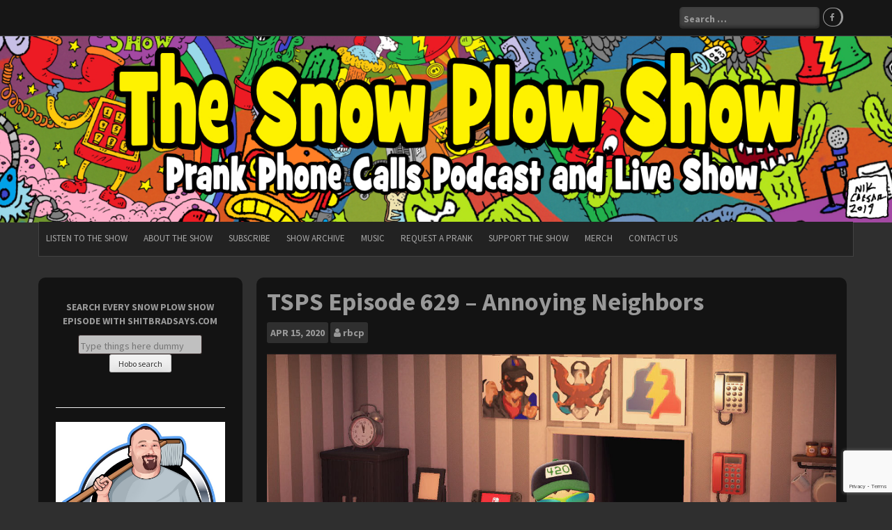

--- FILE ---
content_type: text/html; charset=UTF-8
request_url: https://www.snowplowshow.com/2020/04/15/tsps-episode-629-annoying-neighbors/
body_size: 15433
content:

<!DOCTYPE html>
<html lang="en-US">
<head>
    <meta charset="UTF-8">
    <meta name="viewport" content="width=device-width, initial-scale=1">
    <link rel="profile" href="http://gmpg.org/xfn/11">
    <link rel="pingback" href="https://www.snowplowshow.com/xmlrpc.php">

    <title>TSPS Episode 629 &#8211; Annoying Neighbors &#8211; The Snow Plow Show Prank Call Podcast</title>
<meta name='robots' content='max-image-preview:large' />
<link rel='dns-prefetch' href='//fonts.googleapis.com' />
<link rel="alternate" title="oEmbed (JSON)" type="application/json+oembed" href="https://www.snowplowshow.com/wp-json/oembed/1.0/embed?url=https%3A%2F%2Fwww.snowplowshow.com%2F2020%2F04%2F15%2Ftsps-episode-629-annoying-neighbors%2F" />
<link rel="alternate" title="oEmbed (XML)" type="text/xml+oembed" href="https://www.snowplowshow.com/wp-json/oembed/1.0/embed?url=https%3A%2F%2Fwww.snowplowshow.com%2F2020%2F04%2F15%2Ftsps-episode-629-annoying-neighbors%2F&#038;format=xml" />
<style id='wp-img-auto-sizes-contain-inline-css' type='text/css'>
img:is([sizes=auto i],[sizes^="auto," i]){contain-intrinsic-size:3000px 1500px}
/*# sourceURL=wp-img-auto-sizes-contain-inline-css */
</style>
<style id='wp-emoji-styles-inline-css' type='text/css'>

	img.wp-smiley, img.emoji {
		display: inline !important;
		border: none !important;
		box-shadow: none !important;
		height: 1em !important;
		width: 1em !important;
		margin: 0 0.07em !important;
		vertical-align: -0.1em !important;
		background: none !important;
		padding: 0 !important;
	}
/*# sourceURL=wp-emoji-styles-inline-css */
</style>
<link rel='stylesheet' id='wp-block-library-css' href='https://www.snowplowshow.com/wp-includes/css/dist/block-library/style.min.css?ver=6.9' type='text/css' media='all' />
<style id='global-styles-inline-css' type='text/css'>
:root{--wp--preset--aspect-ratio--square: 1;--wp--preset--aspect-ratio--4-3: 4/3;--wp--preset--aspect-ratio--3-4: 3/4;--wp--preset--aspect-ratio--3-2: 3/2;--wp--preset--aspect-ratio--2-3: 2/3;--wp--preset--aspect-ratio--16-9: 16/9;--wp--preset--aspect-ratio--9-16: 9/16;--wp--preset--color--black: #000000;--wp--preset--color--cyan-bluish-gray: #abb8c3;--wp--preset--color--white: #ffffff;--wp--preset--color--pale-pink: #f78da7;--wp--preset--color--vivid-red: #cf2e2e;--wp--preset--color--luminous-vivid-orange: #ff6900;--wp--preset--color--luminous-vivid-amber: #fcb900;--wp--preset--color--light-green-cyan: #7bdcb5;--wp--preset--color--vivid-green-cyan: #00d084;--wp--preset--color--pale-cyan-blue: #8ed1fc;--wp--preset--color--vivid-cyan-blue: #0693e3;--wp--preset--color--vivid-purple: #9b51e0;--wp--preset--gradient--vivid-cyan-blue-to-vivid-purple: linear-gradient(135deg,rgb(6,147,227) 0%,rgb(155,81,224) 100%);--wp--preset--gradient--light-green-cyan-to-vivid-green-cyan: linear-gradient(135deg,rgb(122,220,180) 0%,rgb(0,208,130) 100%);--wp--preset--gradient--luminous-vivid-amber-to-luminous-vivid-orange: linear-gradient(135deg,rgb(252,185,0) 0%,rgb(255,105,0) 100%);--wp--preset--gradient--luminous-vivid-orange-to-vivid-red: linear-gradient(135deg,rgb(255,105,0) 0%,rgb(207,46,46) 100%);--wp--preset--gradient--very-light-gray-to-cyan-bluish-gray: linear-gradient(135deg,rgb(238,238,238) 0%,rgb(169,184,195) 100%);--wp--preset--gradient--cool-to-warm-spectrum: linear-gradient(135deg,rgb(74,234,220) 0%,rgb(151,120,209) 20%,rgb(207,42,186) 40%,rgb(238,44,130) 60%,rgb(251,105,98) 80%,rgb(254,248,76) 100%);--wp--preset--gradient--blush-light-purple: linear-gradient(135deg,rgb(255,206,236) 0%,rgb(152,150,240) 100%);--wp--preset--gradient--blush-bordeaux: linear-gradient(135deg,rgb(254,205,165) 0%,rgb(254,45,45) 50%,rgb(107,0,62) 100%);--wp--preset--gradient--luminous-dusk: linear-gradient(135deg,rgb(255,203,112) 0%,rgb(199,81,192) 50%,rgb(65,88,208) 100%);--wp--preset--gradient--pale-ocean: linear-gradient(135deg,rgb(255,245,203) 0%,rgb(182,227,212) 50%,rgb(51,167,181) 100%);--wp--preset--gradient--electric-grass: linear-gradient(135deg,rgb(202,248,128) 0%,rgb(113,206,126) 100%);--wp--preset--gradient--midnight: linear-gradient(135deg,rgb(2,3,129) 0%,rgb(40,116,252) 100%);--wp--preset--font-size--small: 13px;--wp--preset--font-size--medium: 20px;--wp--preset--font-size--large: 36px;--wp--preset--font-size--x-large: 42px;--wp--preset--spacing--20: 0.44rem;--wp--preset--spacing--30: 0.67rem;--wp--preset--spacing--40: 1rem;--wp--preset--spacing--50: 1.5rem;--wp--preset--spacing--60: 2.25rem;--wp--preset--spacing--70: 3.38rem;--wp--preset--spacing--80: 5.06rem;--wp--preset--shadow--natural: 6px 6px 9px rgba(0, 0, 0, 0.2);--wp--preset--shadow--deep: 12px 12px 50px rgba(0, 0, 0, 0.4);--wp--preset--shadow--sharp: 6px 6px 0px rgba(0, 0, 0, 0.2);--wp--preset--shadow--outlined: 6px 6px 0px -3px rgb(255, 255, 255), 6px 6px rgb(0, 0, 0);--wp--preset--shadow--crisp: 6px 6px 0px rgb(0, 0, 0);}:where(.is-layout-flex){gap: 0.5em;}:where(.is-layout-grid){gap: 0.5em;}body .is-layout-flex{display: flex;}.is-layout-flex{flex-wrap: wrap;align-items: center;}.is-layout-flex > :is(*, div){margin: 0;}body .is-layout-grid{display: grid;}.is-layout-grid > :is(*, div){margin: 0;}:where(.wp-block-columns.is-layout-flex){gap: 2em;}:where(.wp-block-columns.is-layout-grid){gap: 2em;}:where(.wp-block-post-template.is-layout-flex){gap: 1.25em;}:where(.wp-block-post-template.is-layout-grid){gap: 1.25em;}.has-black-color{color: var(--wp--preset--color--black) !important;}.has-cyan-bluish-gray-color{color: var(--wp--preset--color--cyan-bluish-gray) !important;}.has-white-color{color: var(--wp--preset--color--white) !important;}.has-pale-pink-color{color: var(--wp--preset--color--pale-pink) !important;}.has-vivid-red-color{color: var(--wp--preset--color--vivid-red) !important;}.has-luminous-vivid-orange-color{color: var(--wp--preset--color--luminous-vivid-orange) !important;}.has-luminous-vivid-amber-color{color: var(--wp--preset--color--luminous-vivid-amber) !important;}.has-light-green-cyan-color{color: var(--wp--preset--color--light-green-cyan) !important;}.has-vivid-green-cyan-color{color: var(--wp--preset--color--vivid-green-cyan) !important;}.has-pale-cyan-blue-color{color: var(--wp--preset--color--pale-cyan-blue) !important;}.has-vivid-cyan-blue-color{color: var(--wp--preset--color--vivid-cyan-blue) !important;}.has-vivid-purple-color{color: var(--wp--preset--color--vivid-purple) !important;}.has-black-background-color{background-color: var(--wp--preset--color--black) !important;}.has-cyan-bluish-gray-background-color{background-color: var(--wp--preset--color--cyan-bluish-gray) !important;}.has-white-background-color{background-color: var(--wp--preset--color--white) !important;}.has-pale-pink-background-color{background-color: var(--wp--preset--color--pale-pink) !important;}.has-vivid-red-background-color{background-color: var(--wp--preset--color--vivid-red) !important;}.has-luminous-vivid-orange-background-color{background-color: var(--wp--preset--color--luminous-vivid-orange) !important;}.has-luminous-vivid-amber-background-color{background-color: var(--wp--preset--color--luminous-vivid-amber) !important;}.has-light-green-cyan-background-color{background-color: var(--wp--preset--color--light-green-cyan) !important;}.has-vivid-green-cyan-background-color{background-color: var(--wp--preset--color--vivid-green-cyan) !important;}.has-pale-cyan-blue-background-color{background-color: var(--wp--preset--color--pale-cyan-blue) !important;}.has-vivid-cyan-blue-background-color{background-color: var(--wp--preset--color--vivid-cyan-blue) !important;}.has-vivid-purple-background-color{background-color: var(--wp--preset--color--vivid-purple) !important;}.has-black-border-color{border-color: var(--wp--preset--color--black) !important;}.has-cyan-bluish-gray-border-color{border-color: var(--wp--preset--color--cyan-bluish-gray) !important;}.has-white-border-color{border-color: var(--wp--preset--color--white) !important;}.has-pale-pink-border-color{border-color: var(--wp--preset--color--pale-pink) !important;}.has-vivid-red-border-color{border-color: var(--wp--preset--color--vivid-red) !important;}.has-luminous-vivid-orange-border-color{border-color: var(--wp--preset--color--luminous-vivid-orange) !important;}.has-luminous-vivid-amber-border-color{border-color: var(--wp--preset--color--luminous-vivid-amber) !important;}.has-light-green-cyan-border-color{border-color: var(--wp--preset--color--light-green-cyan) !important;}.has-vivid-green-cyan-border-color{border-color: var(--wp--preset--color--vivid-green-cyan) !important;}.has-pale-cyan-blue-border-color{border-color: var(--wp--preset--color--pale-cyan-blue) !important;}.has-vivid-cyan-blue-border-color{border-color: var(--wp--preset--color--vivid-cyan-blue) !important;}.has-vivid-purple-border-color{border-color: var(--wp--preset--color--vivid-purple) !important;}.has-vivid-cyan-blue-to-vivid-purple-gradient-background{background: var(--wp--preset--gradient--vivid-cyan-blue-to-vivid-purple) !important;}.has-light-green-cyan-to-vivid-green-cyan-gradient-background{background: var(--wp--preset--gradient--light-green-cyan-to-vivid-green-cyan) !important;}.has-luminous-vivid-amber-to-luminous-vivid-orange-gradient-background{background: var(--wp--preset--gradient--luminous-vivid-amber-to-luminous-vivid-orange) !important;}.has-luminous-vivid-orange-to-vivid-red-gradient-background{background: var(--wp--preset--gradient--luminous-vivid-orange-to-vivid-red) !important;}.has-very-light-gray-to-cyan-bluish-gray-gradient-background{background: var(--wp--preset--gradient--very-light-gray-to-cyan-bluish-gray) !important;}.has-cool-to-warm-spectrum-gradient-background{background: var(--wp--preset--gradient--cool-to-warm-spectrum) !important;}.has-blush-light-purple-gradient-background{background: var(--wp--preset--gradient--blush-light-purple) !important;}.has-blush-bordeaux-gradient-background{background: var(--wp--preset--gradient--blush-bordeaux) !important;}.has-luminous-dusk-gradient-background{background: var(--wp--preset--gradient--luminous-dusk) !important;}.has-pale-ocean-gradient-background{background: var(--wp--preset--gradient--pale-ocean) !important;}.has-electric-grass-gradient-background{background: var(--wp--preset--gradient--electric-grass) !important;}.has-midnight-gradient-background{background: var(--wp--preset--gradient--midnight) !important;}.has-small-font-size{font-size: var(--wp--preset--font-size--small) !important;}.has-medium-font-size{font-size: var(--wp--preset--font-size--medium) !important;}.has-large-font-size{font-size: var(--wp--preset--font-size--large) !important;}.has-x-large-font-size{font-size: var(--wp--preset--font-size--x-large) !important;}
/*# sourceURL=global-styles-inline-css */
</style>

<style id='classic-theme-styles-inline-css' type='text/css'>
/*! This file is auto-generated */
.wp-block-button__link{color:#fff;background-color:#32373c;border-radius:9999px;box-shadow:none;text-decoration:none;padding:calc(.667em + 2px) calc(1.333em + 2px);font-size:1.125em}.wp-block-file__button{background:#32373c;color:#fff;text-decoration:none}
/*# sourceURL=/wp-includes/css/classic-themes.min.css */
</style>
<link rel='stylesheet' id='contact-form-7-css' href='https://www.snowplowshow.com/wp-content/plugins/contact-form-7/includes/css/styles.css?ver=6.1.4' type='text/css' media='all' />
<link rel='stylesheet' id='newp-style-css' href='https://www.snowplowshow.com/wp-content/themes/newp/style.css?ver=6.9' type='text/css' media='all' />
<link rel='stylesheet' id='newp-title-font-css' href='//fonts.googleapis.com/css?family=Montserrat%3A100%2C300%2C400%2C700&#038;ver=6.9' type='text/css' media='all' />
<link rel='stylesheet' id='newp-body-font-css' href='//fonts.googleapis.com/css?family=Source+Sans+Pro%3A100%2C300%2C400%2C700&#038;ver=6.9' type='text/css' media='all' />
<link rel='stylesheet' id='font-awesome-css' href='https://www.snowplowshow.com/wp-content/themes/newp/assets/font-awesome/css/font-awesome.min.css?ver=6.9' type='text/css' media='all' />
<link rel='stylesheet' id='nivo-slider-css' href='https://www.snowplowshow.com/wp-content/themes/newp/assets/css/nivo-slider.css?ver=6.9' type='text/css' media='all' />
<link rel='stylesheet' id='nivo-slider-skin-css' href='https://www.snowplowshow.com/wp-content/themes/newp/assets/css/nivo-dark/dark.css?ver=6.9' type='text/css' media='all' />
<link rel='stylesheet' id='bootstrap-css' href='https://www.snowplowshow.com/wp-content/themes/newp/assets/bootstrap/css/bootstrap.min.css?ver=6.9' type='text/css' media='all' />
<link rel='stylesheet' id='flex-image-css' href='https://www.snowplowshow.com/wp-content/themes/newp/assets/css/jquery.flex-images.css?ver=6.9' type='text/css' media='all' />
<link rel='stylesheet' id='hover-css' href='https://www.snowplowshow.com/wp-content/themes/newp/assets/css/hover.min.css?ver=6.9' type='text/css' media='all' />
<link rel='stylesheet' id='newp-main-theme-style-css' href='https://www.snowplowshow.com/wp-content/themes/newp/assets/theme-styles/css/default.css?ver=6.9' type='text/css' media='all' />
<script type="text/javascript" src="https://www.snowplowshow.com/wp-includes/js/jquery/jquery.min.js?ver=3.7.1" id="jquery-core-js"></script>
<script type="text/javascript" src="https://www.snowplowshow.com/wp-includes/js/jquery/jquery-migrate.min.js?ver=3.4.1" id="jquery-migrate-js"></script>
<script type="text/javascript" src="https://www.snowplowshow.com/wp-content/themes/newp/js/custom.js?ver=6.9" id="newp-custom-js-js"></script>
<link rel="https://api.w.org/" href="https://www.snowplowshow.com/wp-json/" /><link rel="alternate" title="JSON" type="application/json" href="https://www.snowplowshow.com/wp-json/wp/v2/posts/1478" /><link rel="EditURI" type="application/rsd+xml" title="RSD" href="https://www.snowplowshow.com/xmlrpc.php?rsd" />
<meta name="generator" content="WordPress 6.9" />
<link rel="canonical" href="https://www.snowplowshow.com/2020/04/15/tsps-episode-629-annoying-neighbors/" />
<link rel='shortlink' href='https://www.snowplowshow.com/?p=1478' />
            <script type="text/javascript"><!--
                                function powerpress_pinw(pinw_url){window.open(pinw_url, 'PowerPressPlayer','toolbar=0,status=0,resizable=1,width=460,height=320');	return false;}
                //-->

                // tabnab protection
                window.addEventListener('load', function () {
                    // make all links have rel="noopener noreferrer"
                    document.querySelectorAll('a[target="_blank"]').forEach(link => {
                        link.setAttribute('rel', 'noopener noreferrer');
                    });
                });
            </script>
            <style id='custom-css-mods'>#masthead #text-title-desc { display: block; clear: both; } #masthead h1.site-title a { color: #919191; }#masthead h2.site-description { color: #777; }#masthead .site-branding #text-title-desc { display: none; }.woocommerce ul.products li.product { width: 30.75%; }</style><style type="text/css">.recentcomments a{display:inline !important;padding:0 !important;margin:0 !important;}</style>
<style type="text/css" xmlns="http://www.w3.org/1999/html">

/*
PowerPress subscribe sidebar widget
*/
.widget-area .widget_powerpress_subscribe h2,
.widget-area .widget_powerpress_subscribe h3,
.widget-area .widget_powerpress_subscribe h4,
.widget_powerpress_subscribe h2,
.widget_powerpress_subscribe h3,
.widget_powerpress_subscribe h4 {
	margin-bottom: 0;
	padding-bottom: 0;
}
</style>
<link rel="icon" href="https://www.snowplowshow.com/wp-content/uploads/2017/12/cropped-site_image_512x512-32x32.jpg" sizes="32x32" />
<link rel="icon" href="https://www.snowplowshow.com/wp-content/uploads/2017/12/cropped-site_image_512x512-192x192.jpg" sizes="192x192" />
<link rel="apple-touch-icon" href="https://www.snowplowshow.com/wp-content/uploads/2017/12/cropped-site_image_512x512-180x180.jpg" />
<meta name="msapplication-TileImage" content="https://www.snowplowshow.com/wp-content/uploads/2017/12/cropped-site_image_512x512-270x270.jpg" />
		<style type="text/css" id="wp-custom-css">
			input[type="number"], input[type="text"], input[type="url"], input[type="email"], textarea {
    background: #c0c0c0;
    border: solid 1px #2f2221;
    color: #999;
    outline: none;
}		</style>
		
<link rel='stylesheet' id='mediaelement-css' href='https://www.snowplowshow.com/wp-includes/js/mediaelement/mediaelementplayer-legacy.min.css?ver=4.2.17' type='text/css' media='all' />
<link rel='stylesheet' id='wp-mediaelement-css' href='https://www.snowplowshow.com/wp-includes/js/mediaelement/wp-mediaelement.min.css?ver=6.9' type='text/css' media='all' />
<link rel='stylesheet' id='powerpress_subscribe_widget_modern-css' href='https://www.snowplowshow.com/wp-content/plugins/powerpress/css/subscribe-widget.min.css?ver=11.15.10' type='text/css' media='all' />
</head>


<body class="wp-singular post-template-default single single-post postid-1478 single-format-standard wp-theme-newp">
<div id="page" class="hfeed site">
	<a class="skip-link screen-reader-text" href="#content">Skip to content</a>

    <div id="jumbosearch">
    <span class="fa fa-remove closeicon"></span>
    <div class="form">
        <form role="search" method="get" class="search-form" action="https://www.snowplowshow.com/">
				<label>
					<span class="screen-reader-text">Search for:</span>
					<input type="search" class="search-field" placeholder="Search &hellip;" value="" name="s" />
				</label>
				<input type="submit" class="search-submit" value="Search" />
			</form>
    </div>
</div>
    <header id="masthead" class="site-header" role="banner">
    <div class="container">
        <div class="site-branding">
            
            <div id="text-title-desc">
                <h1 class="site-title title-font"><a href="https://www.snowplowshow.com/" rel="home">The Snow Plow Show Prank Call Podcast</a></h1>
                <h2 class="site-description">The prank call show with a reeeeeaaallly long voicemail segment at the end</h2>
            </div>
        </div>

        <div id="social-icons">
            <div id="top-search-form"><form role="search" method="get" class="search-form" action="https://www.snowplowshow.com/">
				<label>
					<span class="screen-reader-text">Search for:</span>
					<input type="search" class="search-field" placeholder="Search &hellip;" value="" name="s" />
				</label>
				<input type="submit" class="search-submit" value="Search" />
			</form></div>
            
	<a class="social-icon" href="http://"><i class="fa fa-fw fa-facebook"></i></a>
	
        </div>

    </div>

</header><!-- #masthead -->

    
    <div id="header-image">
        <img src="https://www.snowplowshow.com/wp-content/uploads/2025/09/top-of-snow-plow-website-nik-caesar-2025.jpg" width="100%">
    </div>

    <div id="top-bar">
    <div class="container top-bar-inner">
        <div id="top-menu">
    <div class="menu-main-menu-container"><ul id="menu-main-menu" class="menu"><li id="menu-item-253" class="menu-item menu-item-type-custom menu-item-object-custom menu-item-home menu-item-253"><a href="http://www.snowplowshow.com">Listen To The Show</a></li>
<li id="menu-item-19" class="menu-item menu-item-type-post_type menu-item-object-page menu-item-19"><a href="https://www.snowplowshow.com/about/">About The Show</a></li>
<li id="menu-item-295" class="menu-item menu-item-type-post_type menu-item-object-page menu-item-295"><a href="https://www.snowplowshow.com/subscribe/">Subscribe</a></li>
<li id="menu-item-46" class="menu-item menu-item-type-post_type menu-item-object-page menu-item-46"><a href="https://www.snowplowshow.com/archive/">Show Archive</a></li>
<li id="menu-item-1222" class="menu-item menu-item-type-post_type menu-item-object-page menu-item-1222"><a href="https://www.snowplowshow.com/music/">Music</a></li>
<li id="menu-item-15" class="menu-item menu-item-type-post_type menu-item-object-page menu-item-15"><a href="https://www.snowplowshow.com/request/">Request A Prank</a></li>
<li id="menu-item-256" class="menu-item menu-item-type-post_type menu-item-object-page menu-item-256"><a href="https://www.snowplowshow.com/support/">Support The Show</a></li>
<li id="menu-item-306" class="menu-item menu-item-type-custom menu-item-object-custom menu-item-has-children menu-item-306"><a href="http://zazzle.com/phonelosers">Merch</a>
<ul class="sub-menu">
	<li id="menu-item-307" class="menu-item menu-item-type-custom menu-item-object-custom menu-item-307"><a href="https://shop.spreadshirt.com/phonelosers/">T-shirts from Spreadshirt</a></li>
	<li id="menu-item-308" class="menu-item menu-item-type-custom menu-item-object-custom menu-item-308"><a href="https://www.teepublic.com/user/phonelosers">T-shirts from TeePublic</a></li>
	<li id="menu-item-309" class="menu-item menu-item-type-custom menu-item-object-custom menu-item-309"><a href="https://shop.spreadshirt.com/scaryart/">T-shirts from Scary Art</a></li>
	<li id="menu-item-310" class="menu-item menu-item-type-custom menu-item-object-custom menu-item-310"><a href="http://www.zazzle.com/phonelosers">Stickers</a></li>
</ul>
</li>
<li id="menu-item-16" class="menu-item menu-item-type-post_type menu-item-object-page menu-item-16"><a href="https://www.snowplowshow.com/contact/">Contact Us</a></li>
</ul></div>
</div>

    </div>
</div>

	
	<div class="mega-container">
			
		
		
		


	
		<div id="content" class="site-content container">

	<div id="primary-mono" class="content-area col-md-9">
		<main id="main" class="site-main" role="main">

		

			

<article id="post-1478" class="post-1478 post type-post status-publish format-standard has-post-thumbnail hentry category-snow-plow-show">
	<header class="entry-header">
		<h1 class="entry-title">TSPS Episode 629 &#8211; Annoying Neighbors</h1>
		
		
		<div class="entry-meta">
			<div class="postdate">
            	<span class="month">Apr</span>
				<span class="day">15, 2020</span>
            </div>
            
            <div class="author">
            	<span class="author-name"><i class='fa fa-user'></i><a href="https://www.snowplowshow.com/author/rbcp/">rbcp</a></span>
            </div>
            
		</div><!-- .entry-meta -->
	</header><!-- .entry-header -->

	<div id="featured-image">
			<img width="1279" height="546" src="https://www.snowplowshow.com/wp-content/uploads/2020/04/dragonmeres-Animal-Crossing-room2.jpg" class="attachment-full size-full wp-post-image" alt="" decoding="async" fetchpriority="high" srcset="https://www.snowplowshow.com/wp-content/uploads/2020/04/dragonmeres-Animal-Crossing-room2.jpg 1279w, https://www.snowplowshow.com/wp-content/uploads/2020/04/dragonmeres-Animal-Crossing-room2-300x128.jpg 300w, https://www.snowplowshow.com/wp-content/uploads/2020/04/dragonmeres-Animal-Crossing-room2-768x328.jpg 768w, https://www.snowplowshow.com/wp-content/uploads/2020/04/dragonmeres-Animal-Crossing-room2-1024x437.jpg 1024w" sizes="(max-width: 1279px) 100vw, 1279px" />
		</div>
			
			
	<div class="entry-content">
		<p>I&#8217;ve been away for a week, but I&#8217;m back to bring you a show brought to you by Brown Magic, Rhett B, ArbitraryAlex, EET FUK, and Synthead. In this one I call up neighbors and tell them to stop doing annoying things on my property and pretty much all of them completely deny it instead of just being an adult about it and agreeing to cut it out.</p>
<ul>
<li><a href="https://softboytrev.bandcamp.com/releases">The intro song is God Damn It Gary by soft boy trev. Click here if you want to download it.</a></li>
<li>Show art from Dragonmere&#8217;s Animal Crossing game</li>
<li><a href="https://socialclub.rockstargames.com/crew/pla_radio/wall">Join the Rockstar Social Club for PLA to play GTA 5</a></li>
<li><a href="https://www.reddit.com/r/phonelosers/comments/g0ilqv/i_made_a_pla_hat/">Dragonmere made a PLA hat in Animal Crossing</a></li>
<li><a href="https://www.facebook.com/groups/goawaypla/permalink/1605955912891350/">Akspa&#8217;s Rust server</a></li>
<li>Background music during the opening prank is by Apollo and QuickfireYT, background music during the intro is the Rail Maze theme song, background music during the pranks is Mime Beat, background music during the voicemails and the ending song is Good Company by The Dead South.</li>
</ul>
<p>&nbsp;</p>
<hr width="75%">
<p><strong>SUPPORT THE PLA:</strong> Join <a href="http://www.patreon.com/phonelosers">PLA’s Patreon</a> or the <a href="https://phonelosers.com/cactus">Elite Cactus Squad</a> or on <a href="https://newproject2.com/phonelosers/">NewProject2</a> to get extra weekly shows, live show archives, and other occasional perks. Get PLA stickers from <a href="http://zazzle.com/phonelosers">our Zazzle store</a>. Get PLA t-shirts in <a href="https://shop.spreadshirt.com/phonelosers/">our Spreadshirt store</a> or our <a href="https://www.teepublic.com/user/phonelosers">TeePublic store</a>. &nbsp;You can find other merch on our <a href="https://phonelosers.bandcamp.com/merch">Bandcamp page</a>. Buy important things for us at <a href="https://www.amazon.com/gp/registry/wishlist/U9HUV1RK98MD">PLA’s wishlist</a> or <a href="https://www.amazon.com/hz/wishlist/ls/RWO26B7KMOSS?&amp;sort=default">Brad’s wishlist</a> or just <a href="https://www.phonelosers.com/support/">support us in other ways</a> and tell every last person you know about the shows.</p>
<hr width="75%">
<p><strong>JOIN THE COMMUNITY:</strong> Add <a href="http://www.facebook.com/phonelosers">PLA on Facebook</a>, add<a href="http://www.facebook.com/snowplowshow"> Snow Plow Show on Facebook</a>, add <a href="http://www.twitter.com/phonelosers">PLA on Twitter</a>, add <a href="http://www.tumblr.com/blog/phonelosers">PLA on Tumblr</a>, add <a href="http://www.youtube.com/phonelosersofamerica">PLA on YouTube</a>, add <a href="http://www.youtube.com/phonelosersshows">PLA Shows on YouTube</a>, <a href="https://www.instagram.com/phonelosers/">PLA on Instagram</a>, join the <a href="https://discord.gg/qXqhTTa">PLA Discord</a>, the <a href="https://www.reddit.com/r/phonelosers/">PLA Reddit</a>, add <a href="http://instagram.com/bradbcp">RBCP on Instagram</a>, add <a href="http://www.twitter.com/rbcp">RBCP on Twitter</a>, add <a href="http://www.youtube.com/rbcp">RBCP on YouTube</a>, add @phonelosersofamerica on Tik Tok, add <a href="https://www.instagram.com/phonelosers/">PLA on IGTV</a>, leave a voice message for the show at 814-422-5309, call into live shows at 845-470-0336.</p>
<hr width="75%">
<p><strong>PLA FRIENDS AND STAFF:</strong>&nbsp;Nik Caesar from <a href="http://scary-art.com/">scary-art.com</a> is the unofficial PLA artist. &nbsp;Buy PLA designs from <a href="https://shop.spreadshirt.com/scaryart/">Nik’s Spreadshirt store</a> and <a href="https://www.patreon.com/scaryart/">support him on Patreon</a>. &nbsp;You might also like the cactus and PLA designs in <a href="https://shop.spreadshirt.com/laughtrackmatt/">Laugh Track Matt’s store</a>.&nbsp; Olga &amp; Company do the <a href="https://www.patreon.com/olgadrawsdragons">PLA Corporate comic strip</a>&nbsp;and they do their own prank call show called <a href="https://player.fm/series/another-prank-call-show">Another Prank Call Show</a>. The <a href="https://hijinks.fun/chat">Hijinks Hangout</a> is a Discord room for pranks.&nbsp;<a href="http://clownsec.com/">Clownsec</a> does a lot of <a href="http://ficklestheclown.bigcartel.com/">cool things</a> for PLA so go <a href="http://clownsec.com/">honk the PLAnet</a>.&nbsp; Watch JIAD’s <a href="http://www.youtube.com/jesusinadumptruck">Calls of Mass Confusion</a>&nbsp;and listen to a few of the prank call shows over at <a href="http://www.prankcallnation.com/">Prank Call Nation</a>.</p>
<p>&nbsp;</p>
<p><img decoding="async" class="alignnone size-full wp-image-1481" src="http://snowplowshow.com/wp-content/uploads/2020/04/dragonmeres-Animal-Crossing-room2.jpg" alt="" width="1279" height="546" srcset="https://www.snowplowshow.com/wp-content/uploads/2020/04/dragonmeres-Animal-Crossing-room2.jpg 1279w, https://www.snowplowshow.com/wp-content/uploads/2020/04/dragonmeres-Animal-Crossing-room2-300x128.jpg 300w, https://www.snowplowshow.com/wp-content/uploads/2020/04/dragonmeres-Animal-Crossing-room2-768x328.jpg 768w, https://www.snowplowshow.com/wp-content/uploads/2020/04/dragonmeres-Animal-Crossing-room2-1024x437.jpg 1024w" sizes="(max-width: 1279px) 100vw, 1279px" /></p>
<div class="powerpress_player" id="powerpress_player_2338"><audio class="wp-audio-shortcode" id="audio-1478-1" preload="none" style="width: 100%;" controls="controls"><source type="audio/mpeg" src="https://archive.org/download/pca_The_Snow_Plow_Show/2020-04-14_TSPS629_Annoying_Neighbors_HQ.mp3?_=1" /><a href="https://archive.org/download/pca_The_Snow_Plow_Show/2020-04-14_TSPS629_Annoying_Neighbors_HQ.mp3">https://archive.org/download/pca_The_Snow_Plow_Show/2020-04-14_TSPS629_Annoying_Neighbors_HQ.mp3</a></audio></div><p class="powerpress_links powerpress_links_mp3" style="margin-bottom: 1px !important;">Podcast: <a href="https://archive.org/download/pca_The_Snow_Plow_Show/2020-04-14_TSPS629_Annoying_Neighbors_HQ.mp3" class="powerpress_link_pinw" target="_blank" title="Play in new window" onclick="return powerpress_pinw('https://www.snowplowshow.com/?powerpress_pinw=1478-podcast');" rel="nofollow">Play in new window</a> | <a href="https://archive.org/download/pca_The_Snow_Plow_Show/2020-04-14_TSPS629_Annoying_Neighbors_HQ.mp3" class="powerpress_link_d" title="Download" rel="nofollow" download="2020-04-14_TSPS629_Annoying_Neighbors_HQ.mp3">Download</a></p><p class="powerpress_links powerpress_subscribe_links">Subscribe: <a href="https://open.spotify.com/show/6R8MqurDMVIQp5m2k4xajR" class="powerpress_link_subscribe powerpress_link_subscribe_spotify" target="_blank" title="Subscribe on Spotify" rel="nofollow">Spotify</a> | <a href="https://subscribebyemail.com/www.snowplowshow.com/feed/podcast/" class="powerpress_link_subscribe powerpress_link_subscribe_email" target="_blank" title="Subscribe by Email" rel="nofollow">Email</a> | <a href="http://tunein.com/radio/Phone-Losers-of-America-p277464/" class="powerpress_link_subscribe powerpress_link_subscribe_tunein" target="_blank" title="Subscribe on TuneIn" rel="nofollow">TuneIn</a> | <a href="https://www.snowplowshow.com/feed/podcast/" class="powerpress_link_subscribe powerpress_link_subscribe_rss" target="_blank" title="Subscribe via RSS" rel="nofollow">RSS</a></p>
		
	</div><!-- .entry-content -->

	<footer class="entry-footer">
		<span class="cat-links">Posted in <a href="https://www.snowplowshow.com/category/snow-plow-show/" rel="category tag">Snow Plow Show</a></span>
	</footer><!-- .entry-footer -->
</article><!-- #post-## -->


			

			

<div id="comments" class="comments-area">

	

	
		<h2 class="comments-title">
            8 thoughts on &ldquo;TSPS Episode 629 &#8211; Annoying Neighbors&rdquo;
		</h2>

		

		<ol class="comment-list">
			

	<li id="comment-32606" class="comment even thread-even depth-1">
		<article id="div-comment-32606" class="comment-body row">
			<footer class="comment-meta">
				<div class="comment-author vcard col-md-2 col-sm-2 hidden-xs">
					<img alt='' src='https://secure.gravatar.com/avatar/13d0dbfd12784c529b4c70d98930dc92baa80ae917f9be94341045cf8ee5a7b7?s=150&#038;d=mm&#038;r=g' srcset='https://secure.gravatar.com/avatar/13d0dbfd12784c529b4c70d98930dc92baa80ae917f9be94341045cf8ee5a7b7?s=300&#038;d=mm&#038;r=g 2x' class='avatar avatar-150 photo' height='150' width='150' decoding='async'/>
				</div><!-- .comment-author -->
				<div class="comment-metadata col-md-10 col-sm-10 col-xs-12">
					<cite class="fn">Inspector Ratchet</cite>
					<a href="https://www.snowplowshow.com/2020/04/15/tsps-episode-629-annoying-neighbors/#comment-32606">
						<time datetime="2020-04-15T05:36:39-07:00">
							April 15, 2020
						</time>
					</a>
				</div><!-- .comment-metadata -->

				
			</footer><!-- .comment-meta -->

			<div class="comment-content col-md-10 col-sm-10 col-xs-12">
				<p>I love the opening song! 🙂</p>

				<div class="reply"><a rel="nofollow" class="comment-reply-link" href="https://www.snowplowshow.com/2020/04/15/tsps-episode-629-annoying-neighbors/?replytocom=32606#respond" data-commentid="32606" data-postid="1478" data-belowelement="div-comment-32606" data-respondelement="respond" data-replyto="Reply to Inspector Ratchet" aria-label="Reply to Inspector Ratchet">Reply</a></div>
			
			</div><!-- .comment-content -->
		</article><!-- .comment-body -->

	</li><!-- #comment-## -->


	<li id="comment-32610" class="comment odd alt thread-odd thread-alt depth-1 parent">
		<article id="div-comment-32610" class="comment-body row">
			<footer class="comment-meta">
				<div class="comment-author vcard col-md-2 col-sm-2 hidden-xs">
					<img alt='' src='https://secure.gravatar.com/avatar/23dbe541f2f6bf002cfb80be141501da69ae495d3e3fd3fc6cfa1df5e7fb1560?s=150&#038;d=mm&#038;r=g' srcset='https://secure.gravatar.com/avatar/23dbe541f2f6bf002cfb80be141501da69ae495d3e3fd3fc6cfa1df5e7fb1560?s=300&#038;d=mm&#038;r=g 2x' class='avatar avatar-150 photo' height='150' width='150' loading='lazy' decoding='async'/>
				</div><!-- .comment-author -->
				<div class="comment-metadata col-md-10 col-sm-10 col-xs-12">
					<cite class="fn">BillMan</cite>
					<a href="https://www.snowplowshow.com/2020/04/15/tsps-episode-629-annoying-neighbors/#comment-32610">
						<time datetime="2020-04-15T07:40:16-07:00">
							April 15, 2020
						</time>
					</a>
				</div><!-- .comment-metadata -->

				
			</footer><!-- .comment-meta -->

			<div class="comment-content col-md-10 col-sm-10 col-xs-12">
				<p>How are you away for a week durring Quarantine?<br />
Find a secret door?</p>

				<div class="reply"><a rel="nofollow" class="comment-reply-link" href="https://www.snowplowshow.com/2020/04/15/tsps-episode-629-annoying-neighbors/?replytocom=32610#respond" data-commentid="32610" data-postid="1478" data-belowelement="div-comment-32610" data-respondelement="respond" data-replyto="Reply to BillMan" aria-label="Reply to BillMan">Reply</a></div>
			
			</div><!-- .comment-content -->
		</article><!-- .comment-body -->

	<ol class="children">


	<li id="comment-32625" class="comment even depth-2">
		<article id="div-comment-32625" class="comment-body row">
			<footer class="comment-meta">
				<div class="comment-author vcard col-md-2 col-sm-2 hidden-xs">
					<img alt='' src='https://secure.gravatar.com/avatar/7f130bc18c290679582d633aef6c111a6807aacf7e1008534d319f76e66bd96d?s=150&#038;d=mm&#038;r=g' srcset='https://secure.gravatar.com/avatar/7f130bc18c290679582d633aef6c111a6807aacf7e1008534d319f76e66bd96d?s=300&#038;d=mm&#038;r=g 2x' class='avatar avatar-150 photo' height='150' width='150' loading='lazy' decoding='async'/>
				</div><!-- .comment-author -->
				<div class="comment-metadata col-md-10 col-sm-10 col-xs-12">
					<cite class="fn">Rough Raph</cite>
					<a href="https://www.snowplowshow.com/2020/04/15/tsps-episode-629-annoying-neighbors/#comment-32625">
						<time datetime="2020-04-15T23:56:38-07:00">
							April 15, 2020
						</time>
					</a>
				</div><!-- .comment-metadata -->

				
			</footer><!-- .comment-meta -->

			<div class="comment-content col-md-10 col-sm-10 col-xs-12">
				<p>Imagine</p>

				<div class="reply"><a rel="nofollow" class="comment-reply-link" href="https://www.snowplowshow.com/2020/04/15/tsps-episode-629-annoying-neighbors/?replytocom=32625#respond" data-commentid="32625" data-postid="1478" data-belowelement="div-comment-32625" data-respondelement="respond" data-replyto="Reply to Rough Raph" aria-label="Reply to Rough Raph">Reply</a></div>
			
			</div><!-- .comment-content -->
		</article><!-- .comment-body -->

	</li><!-- #comment-## -->
</ol><!-- .children -->
</li><!-- #comment-## -->


	<li id="comment-32616" class="comment odd alt thread-even depth-1">
		<article id="div-comment-32616" class="comment-body row">
			<footer class="comment-meta">
				<div class="comment-author vcard col-md-2 col-sm-2 hidden-xs">
					<img alt='' src='https://secure.gravatar.com/avatar/8c951f2eef4212922af4d80135e9899b5d2572d5d5b43b584020948c0e2ea017?s=150&#038;d=mm&#038;r=g' srcset='https://secure.gravatar.com/avatar/8c951f2eef4212922af4d80135e9899b5d2572d5d5b43b584020948c0e2ea017?s=300&#038;d=mm&#038;r=g 2x' class='avatar avatar-150 photo' height='150' width='150' loading='lazy' decoding='async'/>
				</div><!-- .comment-author -->
				<div class="comment-metadata col-md-10 col-sm-10 col-xs-12">
					<cite class="fn">CactusCommando</cite>
					<a href="https://www.snowplowshow.com/2020/04/15/tsps-episode-629-annoying-neighbors/#comment-32616">
						<time datetime="2020-04-15T14:41:41-07:00">
							April 15, 2020
						</time>
					</a>
				</div><!-- .comment-metadata -->

				
			</footer><!-- .comment-meta -->

			<div class="comment-content col-md-10 col-sm-10 col-xs-12">
				<p>Time to listen to this show</p>

				<div class="reply"><a rel="nofollow" class="comment-reply-link" href="https://www.snowplowshow.com/2020/04/15/tsps-episode-629-annoying-neighbors/?replytocom=32616#respond" data-commentid="32616" data-postid="1478" data-belowelement="div-comment-32616" data-respondelement="respond" data-replyto="Reply to CactusCommando" aria-label="Reply to CactusCommando">Reply</a></div>
			
			</div><!-- .comment-content -->
		</article><!-- .comment-body -->

	</li><!-- #comment-## -->


	<li id="comment-32618" class="comment even thread-odd thread-alt depth-1">
		<article id="div-comment-32618" class="comment-body row">
			<footer class="comment-meta">
				<div class="comment-author vcard col-md-2 col-sm-2 hidden-xs">
					<img alt='' src='https://secure.gravatar.com/avatar/8c951f2eef4212922af4d80135e9899b5d2572d5d5b43b584020948c0e2ea017?s=150&#038;d=mm&#038;r=g' srcset='https://secure.gravatar.com/avatar/8c951f2eef4212922af4d80135e9899b5d2572d5d5b43b584020948c0e2ea017?s=300&#038;d=mm&#038;r=g 2x' class='avatar avatar-150 photo' height='150' width='150' loading='lazy' decoding='async'/>
				</div><!-- .comment-author -->
				<div class="comment-metadata col-md-10 col-sm-10 col-xs-12">
					<cite class="fn">CactusCommando</cite>
					<a href="https://www.snowplowshow.com/2020/04/15/tsps-episode-629-annoying-neighbors/#comment-32618">
						<time datetime="2020-04-15T16:31:02-07:00">
							April 15, 2020
						</time>
					</a>
				</div><!-- .comment-metadata -->

				
			</footer><!-- .comment-meta -->

			<div class="comment-content col-md-10 col-sm-10 col-xs-12">
				<p>Good show, Brad.</p>
<p>Tell them that they are using an alcohol based disinfectant, and that you are a recovering alcoholic. So they need to pay for the travel to your Alcoholics Anonymous meetings.</p>

				<div class="reply"><a rel="nofollow" class="comment-reply-link" href="https://www.snowplowshow.com/2020/04/15/tsps-episode-629-annoying-neighbors/?replytocom=32618#respond" data-commentid="32618" data-postid="1478" data-belowelement="div-comment-32618" data-respondelement="respond" data-replyto="Reply to CactusCommando" aria-label="Reply to CactusCommando">Reply</a></div>
			
			</div><!-- .comment-content -->
		</article><!-- .comment-body -->

	</li><!-- #comment-## -->


	<li id="comment-32621" class="comment odd alt thread-even depth-1">
		<article id="div-comment-32621" class="comment-body row">
			<footer class="comment-meta">
				<div class="comment-author vcard col-md-2 col-sm-2 hidden-xs">
					<img alt='' src='https://secure.gravatar.com/avatar/df97f88fdf4039cc6336934181ec9650c3cb5ffc9343802371dcc96b4ee99bcc?s=150&#038;d=mm&#038;r=g' srcset='https://secure.gravatar.com/avatar/df97f88fdf4039cc6336934181ec9650c3cb5ffc9343802371dcc96b4ee99bcc?s=300&#038;d=mm&#038;r=g 2x' class='avatar avatar-150 photo' height='150' width='150' loading='lazy' decoding='async'/>
				</div><!-- .comment-author -->
				<div class="comment-metadata col-md-10 col-sm-10 col-xs-12">
					<cite class="fn"><a href="http://journeytheband.com" class="url" rel="ugc external nofollow">RAT</a></cite>
					<a href="https://www.snowplowshow.com/2020/04/15/tsps-episode-629-annoying-neighbors/#comment-32621">
						<time datetime="2020-04-15T22:25:30-07:00">
							April 15, 2020
						</time>
					</a>
				</div><!-- .comment-metadata -->

				
			</footer><!-- .comment-meta -->

			<div class="comment-content col-md-10 col-sm-10 col-xs-12">
				<p>HOLY SHIT Bread you got an &#8220;HOW DARE YOU&#8221; in the first call!!!</p>

				<div class="reply"><a rel="nofollow" class="comment-reply-link" href="https://www.snowplowshow.com/2020/04/15/tsps-episode-629-annoying-neighbors/?replytocom=32621#respond" data-commentid="32621" data-postid="1478" data-belowelement="div-comment-32621" data-respondelement="respond" data-replyto="Reply to RAT" aria-label="Reply to RAT">Reply</a></div>
			
			</div><!-- .comment-content -->
		</article><!-- .comment-body -->

	</li><!-- #comment-## -->


	<li id="comment-32622" class="comment even thread-odd thread-alt depth-1">
		<article id="div-comment-32622" class="comment-body row">
			<footer class="comment-meta">
				<div class="comment-author vcard col-md-2 col-sm-2 hidden-xs">
					<img alt='' src='https://secure.gravatar.com/avatar/df97f88fdf4039cc6336934181ec9650c3cb5ffc9343802371dcc96b4ee99bcc?s=150&#038;d=mm&#038;r=g' srcset='https://secure.gravatar.com/avatar/df97f88fdf4039cc6336934181ec9650c3cb5ffc9343802371dcc96b4ee99bcc?s=300&#038;d=mm&#038;r=g 2x' class='avatar avatar-150 photo' height='150' width='150' loading='lazy' decoding='async'/>
				</div><!-- .comment-author -->
				<div class="comment-metadata col-md-10 col-sm-10 col-xs-12">
					<cite class="fn"><a href="http://journeytheband.com" class="url" rel="ugc external nofollow">RAT</a></cite>
					<a href="https://www.snowplowshow.com/2020/04/15/tsps-episode-629-annoying-neighbors/#comment-32622">
						<time datetime="2020-04-15T22:25:54-07:00">
							April 15, 2020
						</time>
					</a>
				</div><!-- .comment-metadata -->

				
			</footer><!-- .comment-meta -->

			<div class="comment-content col-md-10 col-sm-10 col-xs-12">
				<p>How dare you&#8230;</p>

				<div class="reply"><a rel="nofollow" class="comment-reply-link" href="https://www.snowplowshow.com/2020/04/15/tsps-episode-629-annoying-neighbors/?replytocom=32622#respond" data-commentid="32622" data-postid="1478" data-belowelement="div-comment-32622" data-respondelement="respond" data-replyto="Reply to RAT" aria-label="Reply to RAT">Reply</a></div>
			
			</div><!-- .comment-content -->
		</article><!-- .comment-body -->

	</li><!-- #comment-## -->


	<li id="comment-32718" class="comment odd alt thread-even depth-1">
		<article id="div-comment-32718" class="comment-body row">
			<footer class="comment-meta">
				<div class="comment-author vcard col-md-2 col-sm-2 hidden-xs">
					<img alt='' src='https://secure.gravatar.com/avatar/7015b61a81d8c266a32c6cb100ac9c05f9b595417adad520a2ae92958805a9b0?s=150&#038;d=mm&#038;r=g' srcset='https://secure.gravatar.com/avatar/7015b61a81d8c266a32c6cb100ac9c05f9b595417adad520a2ae92958805a9b0?s=300&#038;d=mm&#038;r=g 2x' class='avatar avatar-150 photo' height='150' width='150' loading='lazy' decoding='async'/>
				</div><!-- .comment-author -->
				<div class="comment-metadata col-md-10 col-sm-10 col-xs-12">
					<cite class="fn">dan</cite>
					<a href="https://www.snowplowshow.com/2020/04/15/tsps-episode-629-annoying-neighbors/#comment-32718">
						<time datetime="2020-04-20T03:02:54-07:00">
							April 20, 2020
						</time>
					</a>
				</div><!-- .comment-metadata -->

				
			</footer><!-- .comment-meta -->

			<div class="comment-content col-md-10 col-sm-10 col-xs-12">
				<p>&#8220;You crossed the line &#8230;&#8221; My god that was funny.<br />
That&#8217;s an old one, I think that was one of the first calls I ever heard.</p>

				<div class="reply"><a rel="nofollow" class="comment-reply-link" href="https://www.snowplowshow.com/2020/04/15/tsps-episode-629-annoying-neighbors/?replytocom=32718#respond" data-commentid="32718" data-postid="1478" data-belowelement="div-comment-32718" data-respondelement="respond" data-replyto="Reply to dan" aria-label="Reply to dan">Reply</a></div>
			
			</div><!-- .comment-content -->
		</article><!-- .comment-body -->

	</li><!-- #comment-## -->

		</ol><!-- .comment-list -->

		

	

	

		<div id="respond" class="comment-respond">
		<h3 id="reply-title" class="comment-reply-title">Leave a Reply <small><a rel="nofollow" id="cancel-comment-reply-link" href="/2020/04/15/tsps-episode-629-annoying-neighbors/#respond" style="display:none;">Cancel reply</a></small></h3><form action="https://www.snowplowshow.com/wp-comments-post.php" method="post" id="commentform" class="comment-form"><p class="comment-notes"><span id="email-notes">Your email address will not be published.</span> <span class="required-field-message">Required fields are marked <span class="required">*</span></span></p><p class="comment-form-comment"><label for="comment">Comment <span class="required">*</span></label> <textarea id="comment" name="comment" cols="45" rows="8" maxlength="65525" required></textarea></p><p class="comment-form-author"><label for="author">Name <span class="required">*</span></label> <input id="author" name="author" type="text" value="" size="30" maxlength="245" autocomplete="name" required /></p>
<p class="comment-form-email"><label for="email">Email <span class="required">*</span></label> <input id="email" name="email" type="email" value="" size="30" maxlength="100" aria-describedby="email-notes" autocomplete="email" required /></p>
<p class="comment-form-url"><label for="url">Website</label> <input id="url" name="url" type="url" value="" size="30" maxlength="200" autocomplete="url" /></p>
<p class="comment-form-cookies-consent"><input id="wp-comment-cookies-consent" name="wp-comment-cookies-consent" type="checkbox" value="yes" /> <label for="wp-comment-cookies-consent">Save my name, email, and website in this browser for the next time I comment.</label></p>
<p class="form-submit"><input name="submit" type="submit" id="submit" class="submit" value="Post Comment" /> <input type='hidden' name='comment_post_ID' value='1478' id='comment_post_ID' />
<input type='hidden' name='comment_parent' id='comment_parent' value='0' />
</p><p style="display: none;"><input type="hidden" id="akismet_comment_nonce" name="akismet_comment_nonce" value="cdef55a36f" /></p><p style="display: none !important;" class="akismet-fields-container" data-prefix="ak_"><label>&#916;<textarea name="ak_hp_textarea" cols="45" rows="8" maxlength="100"></textarea></label><input type="hidden" id="ak_js_1" name="ak_js" value="58"/><script>document.getElementById( "ak_js_1" ).setAttribute( "value", ( new Date() ).getTime() );</script></p></form>	</div><!-- #respond -->
	

</div><!-- #comments -->


		

		</main><!-- #main -->
	</div><!-- #primary -->

<div id="secondary" class="widget-area col-md-3" role="complementary">
	<aside id="text-3" class="widget widget_text">			<div class="textwidget"><p><center><b>SEARCH EVERY SNOW PLOW SHOW EPISODE WITH SHITBRADSAYS.COM</b></p>
<form action="https://shitbradsays.com" target="_blank"><input class="text" autocomplete="off" name="search" type="text" placeholder="Type things here dummy" /><br />
<input class="button" type="submit" value="Hobo search" /></form>
<p></center>&nbsp;</p>
<hr width="100%" />
<!--8-DWIGHT--><center><a href="https://www.youtube.com/channel/UCiw7f2M8RXgp8OWZL4ZmzvA"><img decoding="async" src="/images/dwight.jpg" width="100%"></a><br>Visit Dwight on <a href="https://www.youtube.com/channel/UCiw7f2M8RXgp8OWZL4ZmzvA">YouTube</a>, <a href="https://twitter.com/dtjpcn">Twitter</a> and <a href="https://www.mixlr.com/prankcallnation">Mixlr</a></center><br><!--8-DWIGHT--><center><a href="https://www.youtube.com/channel/UCiw7f2M8RXgp8OWZL4ZmzvA"><img decoding="async" src="/images/dwight.jpg" width="100%"></a><br>Visit Dwight on <a href="https://www.youtube.com/channel/UCiw7f2M8RXgp8OWZL4ZmzvA">YouTube</a>, <a href="https://twitter.com/dtjpcn">Twitter</a> and <a href="https://www.mixlr.com/prankcallnation">Mixlr</a></center><br>
</div>
		</aside><aside id="powerpress_subscribe-2" class="widget widget_powerpress_subscribe"><h1 class="widget-title title-font">Subscribe to Podcast</h1><div class="pp-ssb-widget pp-ssb-widget-modern pp-ssb-widget-include"><a href="https://itunes.apple.com/us/podcast/the-snow-plow-show-prank-call-podcast/id1330087299?mt=2&#038;ls=1" class="pp-ssb-btn-sq vertical pp-ssb-itunes" target="_blank" title="Subscribe on Apple Podcasts"><span class="pp-ssb-ic"></span><span class="pp-ssb-text">Apple Podcasts</span></a><a href="https://subscribeonandroid.com/www.snowplowshow.com/feed/podcast/" class="pp-ssb-btn-sq  vertical pp-ssb-android" target="_blank" title="Subscribe on Android"><span class="pp-ssb-ic"></span><span class="pp-ssb-text">Android</span></a><a href="https://subscribebyemail.com/www.snowplowshow.com/feed/podcast/" class="pp-ssb-btn-sq  vertical  pp-ssb-email" target="_blank" title="Subscribe by Email"><span class="pp-ssb-ic"></span><span class="pp-ssb-text">by Email</span></a><a href="https://www.snowplowshow.com/feed/podcast/" class="pp-ssb-btn-sq vertical pp-ssb-rss" target="_blank" title="Subscribe via RSS"><span class="pp-ssb-ic"></span><span class="pp-ssb-text">RSS</span></a></div></aside><aside id="text-2" class="widget widget_text">			<div class="textwidget"><p><center><a href="http://www.patreon.com/phonelosers"><img decoding="async" src="/images/patreon.jpg" width="100%" /></a></center><center><iframe style="width: 100%; height: 350px;" src="http://tunein.com/embed/player/p277464/" frameborder="no" scrolling="no"></iframe></center><center><a href="http://scary-art.com/"><img decoding="async" src="/images/scary-art.jpg" alt="Nik Caesar is our pal" width="100%" /></a><br />
Visit Nik: <a href="http://scary-art.com/">website</a>, <a href="https://shop.spreadshirt.com/scaryart/">Spreadshirt</a>, <a href="https://www.patreon.com/scaryart/">Patreon</a></center><center><a href="http://clownsec.com/"><img decoding="async" src="/images/clownsec.jpg" alt="Visit Clownsec" width="100%" /></a><br />
Visit Clownsec: <a href="http://clownsec.com/">Website</a>, <a href="https://www.facebook.com/clownsec/">Facebook</a></center><center><a href="http://www.prankcallnation.com"><img decoding="async" src="/images/prankcallnation.jpg" alt="Listen to prank calls on Prank Call Nation" width="100%" /></a><br />
PCN: <a href="http://www.prankcallnation.com">Website</a>, <a href="http://www.mixlr.com/prankcallnation">Mixlr</a>, <a href="https://www.facebook.com/prankcallnation">Facebook</a></center><center><a href="https://www.youtube.com/user/jesusinadumptruck/videos"><img decoding="async" src="/images/callsofmassconfusion.jpg" alt="Prank phone calls filmed with hidden cameras!" width="100%" /></a><br />
Visit CoMC on <a href="https://www.youtube.com/user/jesusinadumptruck/videos">YouTube</a> and <a href="https://www.facebook.com/callsofmassconfusion/">Facebook</a></center><center><a href="http://www.worldofprankcalls.com"><img decoding="async" src="/images/mr_dobalinas_wonderful_world_of_prank_calls_280x280.jpg" alt="Mr. Dobalina's Wonderful World of Prank Calls" width="100%" /></a></center></p>
</div>
		</aside><aside id="search-2" class="widget widget_search"><form role="search" method="get" class="search-form" action="https://www.snowplowshow.com/">
				<label>
					<span class="screen-reader-text">Search for:</span>
					<input type="search" class="search-field" placeholder="Search &hellip;" value="" name="s" />
				</label>
				<input type="submit" class="search-submit" value="Search" />
			</form></aside>
		<aside id="recent-posts-2" class="widget widget_recent_entries">
		<h1 class="widget-title title-font">Recent Posts</h1>
		<ul>
											<li>
					<a href="https://www.snowplowshow.com/2026/01/08/the-snow-plow-show-episode-896-fat-stacks-of-pranks/">The Snow Plow Show Episode 896 &#8211; Fat Stacks of Pranks</a>
									</li>
											<li>
					<a href="https://www.snowplowshow.com/2025/12/21/the-snow-plow-show-episode-895-santa-smells-like-cheese/">The Snow Plow Show Episode 895 &#8211; Santa Smells Like Cheese</a>
									</li>
											<li>
					<a href="https://www.snowplowshow.com/2025/12/12/the-snow-plow-show-episode-894-merry-dingcember/">The Snow Plow Show Episode 894 &#8211; Merry Dingcember</a>
									</li>
											<li>
					<a href="https://www.snowplowshow.com/2025/11/28/the-snow-plow-show-episode-893-last-years-car-dings/">The Snow Plow Show Episode 893 &#8211; Last Years Car Dings</a>
									</li>
											<li>
					<a href="https://www.snowplowshow.com/2025/11/14/the-snow-plow-show-episode-892-home-alone-2/">The Snow Plow Show Episode 892 &#8211; Home Alone 2</a>
									</li>
					</ul>

		</aside><aside id="recent-comments-2" class="widget widget_recent_comments"><h1 class="widget-title title-font">Recent Comments</h1><ul id="recentcomments"><li class="recentcomments"><span class="comment-author-link">prickly pickle</span> on <a href="https://www.snowplowshow.com/2026/01/08/the-snow-plow-show-episode-896-fat-stacks-of-pranks/#comment-74835">The Snow Plow Show Episode 896 &#8211; Fat Stacks of Pranks</a></li><li class="recentcomments"><span class="comment-author-link">FrimFram</span> on <a href="https://www.snowplowshow.com/2025/11/14/the-snow-plow-show-episode-892-home-alone-2/#comment-73953">The Snow Plow Show Episode 892 &#8211; Home Alone 2</a></li><li class="recentcomments"><span class="comment-author-link">Eric W</span> on <a href="https://www.snowplowshow.com/2025/10/11/the-snow-plow-show-episode-900-brads-weight-loss-journey/#comment-73775">The Snow Plow Show Episode 890 &#8211; Brad&#8217;s Weight Loss Journey</a></li><li class="recentcomments"><span class="comment-author-link">Chris Kaltwasser</span> on <a href="https://www.snowplowshow.com/2025/10/11/the-snow-plow-show-episode-900-brads-weight-loss-journey/#comment-73758">The Snow Plow Show Episode 890 &#8211; Brad&#8217;s Weight Loss Journey</a></li><li class="recentcomments"><span class="comment-author-link">dangerous dan</span> on <a href="https://www.snowplowshow.com/2025/09/20/the-snow-plow-show-episode-887-phoney-baloney-note/#comment-73693">The Snow Plow Show Episode 887 &#8211; Phoney Baloney Note</a></li></ul></aside></div><!-- #secondary -->



		</div><!-- #content -->
	
	</div><!--.mega-container-->
	
	<nav id="site-navigation" class="main-navigation" role="navigation">
		<div class="container">
			<div class="menu-social-links-container"><ul id="menu-social-links" class="menu"><li id="menu-item-20" class="menu-item menu-item-type-custom menu-item-object-custom menu-item-20"><a href="http://www.facebook.com/snowplowshow">Facebook</a></li>
<li id="menu-item-21" class="menu-item menu-item-type-custom menu-item-object-custom menu-item-21"><a href="https://twitter.com/snowplowshow">Twitter</a></li>
<li id="menu-item-49" class="menu-item menu-item-type-custom menu-item-object-custom menu-item-49"><a href="http://www.youtube.com/phonelosersshows">YouTube</a></li>
</ul></div>
		</div>
	</nav><!-- #site-navigation -->
	

	 

	<footer id="colophon" class="site-footer" role="contentinfo">
		<div class="site-info container">
			Powered by <a target="blank" href="https://inkhive.com/product/newp/" rel="nofollow">Newp WordPress Theme</a>.
			<span class="sep"></span>
			&copy; 2026 The Snow Plow Show Prank Call Podcast. All Rights Reserved. 
		</div><!-- .site-info -->
	</footer><!-- #colophon -->
	
</div><!-- #page -->


<script type="speculationrules">
{"prefetch":[{"source":"document","where":{"and":[{"href_matches":"/*"},{"not":{"href_matches":["/wp-*.php","/wp-admin/*","/wp-content/uploads/*","/wp-content/*","/wp-content/plugins/*","/wp-content/themes/newp/*","/*\\?(.+)"]}},{"not":{"selector_matches":"a[rel~=\"nofollow\"]"}},{"not":{"selector_matches":".no-prefetch, .no-prefetch a"}}]},"eagerness":"conservative"}]}
</script>
<script type="text/javascript" src="https://www.snowplowshow.com/wp-includes/js/dist/hooks.min.js?ver=dd5603f07f9220ed27f1" id="wp-hooks-js"></script>
<script type="text/javascript" src="https://www.snowplowshow.com/wp-includes/js/dist/i18n.min.js?ver=c26c3dc7bed366793375" id="wp-i18n-js"></script>
<script type="text/javascript" id="wp-i18n-js-after">
/* <![CDATA[ */
wp.i18n.setLocaleData( { 'text direction\u0004ltr': [ 'ltr' ] } );
//# sourceURL=wp-i18n-js-after
/* ]]> */
</script>
<script type="text/javascript" src="https://www.snowplowshow.com/wp-content/plugins/contact-form-7/includes/swv/js/index.js?ver=6.1.4" id="swv-js"></script>
<script type="text/javascript" id="contact-form-7-js-before">
/* <![CDATA[ */
var wpcf7 = {
    "api": {
        "root": "https:\/\/www.snowplowshow.com\/wp-json\/",
        "namespace": "contact-form-7\/v1"
    },
    "cached": 1
};
//# sourceURL=contact-form-7-js-before
/* ]]> */
</script>
<script type="text/javascript" src="https://www.snowplowshow.com/wp-content/plugins/contact-form-7/includes/js/index.js?ver=6.1.4" id="contact-form-7-js"></script>
<script type="text/javascript" src="https://www.snowplowshow.com/wp-content/themes/newp/js/navigation.js?ver=20120206" id="newp-navigation-js"></script>
<script type="text/javascript" id="newp-externaljs-js-extra">
/* <![CDATA[ */
var menu_obj = {"menu_text":"Menu"};
//# sourceURL=newp-externaljs-js-extra
/* ]]> */
</script>
<script type="text/javascript" src="https://www.snowplowshow.com/wp-content/themes/newp/js/external.js?ver=20120206" id="newp-externaljs-js"></script>
<script type="text/javascript" src="https://www.snowplowshow.com/wp-content/themes/newp/js/skip-link-focus-fix.js?ver=20130115" id="newp-skip-link-focus-fix-js"></script>
<script type="text/javascript" src="https://www.snowplowshow.com/wp-includes/js/comment-reply.min.js?ver=6.9" id="comment-reply-js" async="async" data-wp-strategy="async" fetchpriority="low"></script>
<script type="text/javascript" src="https://www.google.com/recaptcha/api.js?render=6Le2GDIaAAAAAAoWjj_RygaFAnmUYrNomaAZQ-9C&amp;ver=3.0" id="google-recaptcha-js"></script>
<script type="text/javascript" src="https://www.snowplowshow.com/wp-includes/js/dist/vendor/wp-polyfill.min.js?ver=3.15.0" id="wp-polyfill-js"></script>
<script type="text/javascript" id="wpcf7-recaptcha-js-before">
/* <![CDATA[ */
var wpcf7_recaptcha = {
    "sitekey": "6Le2GDIaAAAAAAoWjj_RygaFAnmUYrNomaAZQ-9C",
    "actions": {
        "homepage": "homepage",
        "contactform": "contactform"
    }
};
//# sourceURL=wpcf7-recaptcha-js-before
/* ]]> */
</script>
<script type="text/javascript" src="https://www.snowplowshow.com/wp-content/plugins/contact-form-7/modules/recaptcha/index.js?ver=6.1.4" id="wpcf7-recaptcha-js"></script>
<script type="text/javascript" src="https://www.snowplowshow.com/wp-content/plugins/powerpress/player.min.js?ver=6.9" id="powerpress-player-js"></script>
<script type="text/javascript" id="mediaelement-core-js-before">
/* <![CDATA[ */
var mejsL10n = {"language":"en","strings":{"mejs.download-file":"Download File","mejs.install-flash":"You are using a browser that does not have Flash player enabled or installed. Please turn on your Flash player plugin or download the latest version from https://get.adobe.com/flashplayer/","mejs.fullscreen":"Fullscreen","mejs.play":"Play","mejs.pause":"Pause","mejs.time-slider":"Time Slider","mejs.time-help-text":"Use Left/Right Arrow keys to advance one second, Up/Down arrows to advance ten seconds.","mejs.live-broadcast":"Live Broadcast","mejs.volume-help-text":"Use Up/Down Arrow keys to increase or decrease volume.","mejs.unmute":"Unmute","mejs.mute":"Mute","mejs.volume-slider":"Volume Slider","mejs.video-player":"Video Player","mejs.audio-player":"Audio Player","mejs.captions-subtitles":"Captions/Subtitles","mejs.captions-chapters":"Chapters","mejs.none":"None","mejs.afrikaans":"Afrikaans","mejs.albanian":"Albanian","mejs.arabic":"Arabic","mejs.belarusian":"Belarusian","mejs.bulgarian":"Bulgarian","mejs.catalan":"Catalan","mejs.chinese":"Chinese","mejs.chinese-simplified":"Chinese (Simplified)","mejs.chinese-traditional":"Chinese (Traditional)","mejs.croatian":"Croatian","mejs.czech":"Czech","mejs.danish":"Danish","mejs.dutch":"Dutch","mejs.english":"English","mejs.estonian":"Estonian","mejs.filipino":"Filipino","mejs.finnish":"Finnish","mejs.french":"French","mejs.galician":"Galician","mejs.german":"German","mejs.greek":"Greek","mejs.haitian-creole":"Haitian Creole","mejs.hebrew":"Hebrew","mejs.hindi":"Hindi","mejs.hungarian":"Hungarian","mejs.icelandic":"Icelandic","mejs.indonesian":"Indonesian","mejs.irish":"Irish","mejs.italian":"Italian","mejs.japanese":"Japanese","mejs.korean":"Korean","mejs.latvian":"Latvian","mejs.lithuanian":"Lithuanian","mejs.macedonian":"Macedonian","mejs.malay":"Malay","mejs.maltese":"Maltese","mejs.norwegian":"Norwegian","mejs.persian":"Persian","mejs.polish":"Polish","mejs.portuguese":"Portuguese","mejs.romanian":"Romanian","mejs.russian":"Russian","mejs.serbian":"Serbian","mejs.slovak":"Slovak","mejs.slovenian":"Slovenian","mejs.spanish":"Spanish","mejs.swahili":"Swahili","mejs.swedish":"Swedish","mejs.tagalog":"Tagalog","mejs.thai":"Thai","mejs.turkish":"Turkish","mejs.ukrainian":"Ukrainian","mejs.vietnamese":"Vietnamese","mejs.welsh":"Welsh","mejs.yiddish":"Yiddish"}};
//# sourceURL=mediaelement-core-js-before
/* ]]> */
</script>
<script type="text/javascript" src="https://www.snowplowshow.com/wp-includes/js/mediaelement/mediaelement-and-player.min.js?ver=4.2.17" id="mediaelement-core-js"></script>
<script type="text/javascript" src="https://www.snowplowshow.com/wp-includes/js/mediaelement/mediaelement-migrate.min.js?ver=6.9" id="mediaelement-migrate-js"></script>
<script type="text/javascript" id="mediaelement-js-extra">
/* <![CDATA[ */
var _wpmejsSettings = {"pluginPath":"/wp-includes/js/mediaelement/","classPrefix":"mejs-","stretching":"responsive","audioShortcodeLibrary":"mediaelement","videoShortcodeLibrary":"mediaelement"};
//# sourceURL=mediaelement-js-extra
/* ]]> */
</script>
<script type="text/javascript" src="https://www.snowplowshow.com/wp-includes/js/mediaelement/wp-mediaelement.min.js?ver=6.9" id="wp-mediaelement-js"></script>
<script defer type="text/javascript" src="https://www.snowplowshow.com/wp-content/plugins/akismet/_inc/akismet-frontend.js?ver=1762974414" id="akismet-frontend-js"></script>
<script id="wp-emoji-settings" type="application/json">
{"baseUrl":"https://s.w.org/images/core/emoji/17.0.2/72x72/","ext":".png","svgUrl":"https://s.w.org/images/core/emoji/17.0.2/svg/","svgExt":".svg","source":{"concatemoji":"https://www.snowplowshow.com/wp-includes/js/wp-emoji-release.min.js?ver=6.9"}}
</script>
<script type="module">
/* <![CDATA[ */
/*! This file is auto-generated */
const a=JSON.parse(document.getElementById("wp-emoji-settings").textContent),o=(window._wpemojiSettings=a,"wpEmojiSettingsSupports"),s=["flag","emoji"];function i(e){try{var t={supportTests:e,timestamp:(new Date).valueOf()};sessionStorage.setItem(o,JSON.stringify(t))}catch(e){}}function c(e,t,n){e.clearRect(0,0,e.canvas.width,e.canvas.height),e.fillText(t,0,0);t=new Uint32Array(e.getImageData(0,0,e.canvas.width,e.canvas.height).data);e.clearRect(0,0,e.canvas.width,e.canvas.height),e.fillText(n,0,0);const a=new Uint32Array(e.getImageData(0,0,e.canvas.width,e.canvas.height).data);return t.every((e,t)=>e===a[t])}function p(e,t){e.clearRect(0,0,e.canvas.width,e.canvas.height),e.fillText(t,0,0);var n=e.getImageData(16,16,1,1);for(let e=0;e<n.data.length;e++)if(0!==n.data[e])return!1;return!0}function u(e,t,n,a){switch(t){case"flag":return n(e,"\ud83c\udff3\ufe0f\u200d\u26a7\ufe0f","\ud83c\udff3\ufe0f\u200b\u26a7\ufe0f")?!1:!n(e,"\ud83c\udde8\ud83c\uddf6","\ud83c\udde8\u200b\ud83c\uddf6")&&!n(e,"\ud83c\udff4\udb40\udc67\udb40\udc62\udb40\udc65\udb40\udc6e\udb40\udc67\udb40\udc7f","\ud83c\udff4\u200b\udb40\udc67\u200b\udb40\udc62\u200b\udb40\udc65\u200b\udb40\udc6e\u200b\udb40\udc67\u200b\udb40\udc7f");case"emoji":return!a(e,"\ud83e\u1fac8")}return!1}function f(e,t,n,a){let r;const o=(r="undefined"!=typeof WorkerGlobalScope&&self instanceof WorkerGlobalScope?new OffscreenCanvas(300,150):document.createElement("canvas")).getContext("2d",{willReadFrequently:!0}),s=(o.textBaseline="top",o.font="600 32px Arial",{});return e.forEach(e=>{s[e]=t(o,e,n,a)}),s}function r(e){var t=document.createElement("script");t.src=e,t.defer=!0,document.head.appendChild(t)}a.supports={everything:!0,everythingExceptFlag:!0},new Promise(t=>{let n=function(){try{var e=JSON.parse(sessionStorage.getItem(o));if("object"==typeof e&&"number"==typeof e.timestamp&&(new Date).valueOf()<e.timestamp+604800&&"object"==typeof e.supportTests)return e.supportTests}catch(e){}return null}();if(!n){if("undefined"!=typeof Worker&&"undefined"!=typeof OffscreenCanvas&&"undefined"!=typeof URL&&URL.createObjectURL&&"undefined"!=typeof Blob)try{var e="postMessage("+f.toString()+"("+[JSON.stringify(s),u.toString(),c.toString(),p.toString()].join(",")+"));",a=new Blob([e],{type:"text/javascript"});const r=new Worker(URL.createObjectURL(a),{name:"wpTestEmojiSupports"});return void(r.onmessage=e=>{i(n=e.data),r.terminate(),t(n)})}catch(e){}i(n=f(s,u,c,p))}t(n)}).then(e=>{for(const n in e)a.supports[n]=e[n],a.supports.everything=a.supports.everything&&a.supports[n],"flag"!==n&&(a.supports.everythingExceptFlag=a.supports.everythingExceptFlag&&a.supports[n]);var t;a.supports.everythingExceptFlag=a.supports.everythingExceptFlag&&!a.supports.flag,a.supports.everything||((t=a.source||{}).concatemoji?r(t.concatemoji):t.wpemoji&&t.twemoji&&(r(t.twemoji),r(t.wpemoji)))});
//# sourceURL=https://www.snowplowshow.com/wp-includes/js/wp-emoji-loader.min.js
/* ]]> */
</script>


</body>
</html>


<!-- Dynamic page generated in 0.215 seconds. -->
<!-- Cached page generated by WP-Super-Cache on 2026-01-14 08:56:10 -->

<!-- super cache -->

--- FILE ---
content_type: text/html; charset=utf-8
request_url: https://www.google.com/recaptcha/api2/anchor?ar=1&k=6Le2GDIaAAAAAAoWjj_RygaFAnmUYrNomaAZQ-9C&co=aHR0cHM6Ly93d3cuc25vd3Bsb3dzaG93LmNvbTo0NDM.&hl=en&v=PoyoqOPhxBO7pBk68S4YbpHZ&size=invisible&anchor-ms=20000&execute-ms=30000&cb=xn3ahm403ujz
body_size: 48614
content:
<!DOCTYPE HTML><html dir="ltr" lang="en"><head><meta http-equiv="Content-Type" content="text/html; charset=UTF-8">
<meta http-equiv="X-UA-Compatible" content="IE=edge">
<title>reCAPTCHA</title>
<style type="text/css">
/* cyrillic-ext */
@font-face {
  font-family: 'Roboto';
  font-style: normal;
  font-weight: 400;
  font-stretch: 100%;
  src: url(//fonts.gstatic.com/s/roboto/v48/KFO7CnqEu92Fr1ME7kSn66aGLdTylUAMa3GUBHMdazTgWw.woff2) format('woff2');
  unicode-range: U+0460-052F, U+1C80-1C8A, U+20B4, U+2DE0-2DFF, U+A640-A69F, U+FE2E-FE2F;
}
/* cyrillic */
@font-face {
  font-family: 'Roboto';
  font-style: normal;
  font-weight: 400;
  font-stretch: 100%;
  src: url(//fonts.gstatic.com/s/roboto/v48/KFO7CnqEu92Fr1ME7kSn66aGLdTylUAMa3iUBHMdazTgWw.woff2) format('woff2');
  unicode-range: U+0301, U+0400-045F, U+0490-0491, U+04B0-04B1, U+2116;
}
/* greek-ext */
@font-face {
  font-family: 'Roboto';
  font-style: normal;
  font-weight: 400;
  font-stretch: 100%;
  src: url(//fonts.gstatic.com/s/roboto/v48/KFO7CnqEu92Fr1ME7kSn66aGLdTylUAMa3CUBHMdazTgWw.woff2) format('woff2');
  unicode-range: U+1F00-1FFF;
}
/* greek */
@font-face {
  font-family: 'Roboto';
  font-style: normal;
  font-weight: 400;
  font-stretch: 100%;
  src: url(//fonts.gstatic.com/s/roboto/v48/KFO7CnqEu92Fr1ME7kSn66aGLdTylUAMa3-UBHMdazTgWw.woff2) format('woff2');
  unicode-range: U+0370-0377, U+037A-037F, U+0384-038A, U+038C, U+038E-03A1, U+03A3-03FF;
}
/* math */
@font-face {
  font-family: 'Roboto';
  font-style: normal;
  font-weight: 400;
  font-stretch: 100%;
  src: url(//fonts.gstatic.com/s/roboto/v48/KFO7CnqEu92Fr1ME7kSn66aGLdTylUAMawCUBHMdazTgWw.woff2) format('woff2');
  unicode-range: U+0302-0303, U+0305, U+0307-0308, U+0310, U+0312, U+0315, U+031A, U+0326-0327, U+032C, U+032F-0330, U+0332-0333, U+0338, U+033A, U+0346, U+034D, U+0391-03A1, U+03A3-03A9, U+03B1-03C9, U+03D1, U+03D5-03D6, U+03F0-03F1, U+03F4-03F5, U+2016-2017, U+2034-2038, U+203C, U+2040, U+2043, U+2047, U+2050, U+2057, U+205F, U+2070-2071, U+2074-208E, U+2090-209C, U+20D0-20DC, U+20E1, U+20E5-20EF, U+2100-2112, U+2114-2115, U+2117-2121, U+2123-214F, U+2190, U+2192, U+2194-21AE, U+21B0-21E5, U+21F1-21F2, U+21F4-2211, U+2213-2214, U+2216-22FF, U+2308-230B, U+2310, U+2319, U+231C-2321, U+2336-237A, U+237C, U+2395, U+239B-23B7, U+23D0, U+23DC-23E1, U+2474-2475, U+25AF, U+25B3, U+25B7, U+25BD, U+25C1, U+25CA, U+25CC, U+25FB, U+266D-266F, U+27C0-27FF, U+2900-2AFF, U+2B0E-2B11, U+2B30-2B4C, U+2BFE, U+3030, U+FF5B, U+FF5D, U+1D400-1D7FF, U+1EE00-1EEFF;
}
/* symbols */
@font-face {
  font-family: 'Roboto';
  font-style: normal;
  font-weight: 400;
  font-stretch: 100%;
  src: url(//fonts.gstatic.com/s/roboto/v48/KFO7CnqEu92Fr1ME7kSn66aGLdTylUAMaxKUBHMdazTgWw.woff2) format('woff2');
  unicode-range: U+0001-000C, U+000E-001F, U+007F-009F, U+20DD-20E0, U+20E2-20E4, U+2150-218F, U+2190, U+2192, U+2194-2199, U+21AF, U+21E6-21F0, U+21F3, U+2218-2219, U+2299, U+22C4-22C6, U+2300-243F, U+2440-244A, U+2460-24FF, U+25A0-27BF, U+2800-28FF, U+2921-2922, U+2981, U+29BF, U+29EB, U+2B00-2BFF, U+4DC0-4DFF, U+FFF9-FFFB, U+10140-1018E, U+10190-1019C, U+101A0, U+101D0-101FD, U+102E0-102FB, U+10E60-10E7E, U+1D2C0-1D2D3, U+1D2E0-1D37F, U+1F000-1F0FF, U+1F100-1F1AD, U+1F1E6-1F1FF, U+1F30D-1F30F, U+1F315, U+1F31C, U+1F31E, U+1F320-1F32C, U+1F336, U+1F378, U+1F37D, U+1F382, U+1F393-1F39F, U+1F3A7-1F3A8, U+1F3AC-1F3AF, U+1F3C2, U+1F3C4-1F3C6, U+1F3CA-1F3CE, U+1F3D4-1F3E0, U+1F3ED, U+1F3F1-1F3F3, U+1F3F5-1F3F7, U+1F408, U+1F415, U+1F41F, U+1F426, U+1F43F, U+1F441-1F442, U+1F444, U+1F446-1F449, U+1F44C-1F44E, U+1F453, U+1F46A, U+1F47D, U+1F4A3, U+1F4B0, U+1F4B3, U+1F4B9, U+1F4BB, U+1F4BF, U+1F4C8-1F4CB, U+1F4D6, U+1F4DA, U+1F4DF, U+1F4E3-1F4E6, U+1F4EA-1F4ED, U+1F4F7, U+1F4F9-1F4FB, U+1F4FD-1F4FE, U+1F503, U+1F507-1F50B, U+1F50D, U+1F512-1F513, U+1F53E-1F54A, U+1F54F-1F5FA, U+1F610, U+1F650-1F67F, U+1F687, U+1F68D, U+1F691, U+1F694, U+1F698, U+1F6AD, U+1F6B2, U+1F6B9-1F6BA, U+1F6BC, U+1F6C6-1F6CF, U+1F6D3-1F6D7, U+1F6E0-1F6EA, U+1F6F0-1F6F3, U+1F6F7-1F6FC, U+1F700-1F7FF, U+1F800-1F80B, U+1F810-1F847, U+1F850-1F859, U+1F860-1F887, U+1F890-1F8AD, U+1F8B0-1F8BB, U+1F8C0-1F8C1, U+1F900-1F90B, U+1F93B, U+1F946, U+1F984, U+1F996, U+1F9E9, U+1FA00-1FA6F, U+1FA70-1FA7C, U+1FA80-1FA89, U+1FA8F-1FAC6, U+1FACE-1FADC, U+1FADF-1FAE9, U+1FAF0-1FAF8, U+1FB00-1FBFF;
}
/* vietnamese */
@font-face {
  font-family: 'Roboto';
  font-style: normal;
  font-weight: 400;
  font-stretch: 100%;
  src: url(//fonts.gstatic.com/s/roboto/v48/KFO7CnqEu92Fr1ME7kSn66aGLdTylUAMa3OUBHMdazTgWw.woff2) format('woff2');
  unicode-range: U+0102-0103, U+0110-0111, U+0128-0129, U+0168-0169, U+01A0-01A1, U+01AF-01B0, U+0300-0301, U+0303-0304, U+0308-0309, U+0323, U+0329, U+1EA0-1EF9, U+20AB;
}
/* latin-ext */
@font-face {
  font-family: 'Roboto';
  font-style: normal;
  font-weight: 400;
  font-stretch: 100%;
  src: url(//fonts.gstatic.com/s/roboto/v48/KFO7CnqEu92Fr1ME7kSn66aGLdTylUAMa3KUBHMdazTgWw.woff2) format('woff2');
  unicode-range: U+0100-02BA, U+02BD-02C5, U+02C7-02CC, U+02CE-02D7, U+02DD-02FF, U+0304, U+0308, U+0329, U+1D00-1DBF, U+1E00-1E9F, U+1EF2-1EFF, U+2020, U+20A0-20AB, U+20AD-20C0, U+2113, U+2C60-2C7F, U+A720-A7FF;
}
/* latin */
@font-face {
  font-family: 'Roboto';
  font-style: normal;
  font-weight: 400;
  font-stretch: 100%;
  src: url(//fonts.gstatic.com/s/roboto/v48/KFO7CnqEu92Fr1ME7kSn66aGLdTylUAMa3yUBHMdazQ.woff2) format('woff2');
  unicode-range: U+0000-00FF, U+0131, U+0152-0153, U+02BB-02BC, U+02C6, U+02DA, U+02DC, U+0304, U+0308, U+0329, U+2000-206F, U+20AC, U+2122, U+2191, U+2193, U+2212, U+2215, U+FEFF, U+FFFD;
}
/* cyrillic-ext */
@font-face {
  font-family: 'Roboto';
  font-style: normal;
  font-weight: 500;
  font-stretch: 100%;
  src: url(//fonts.gstatic.com/s/roboto/v48/KFO7CnqEu92Fr1ME7kSn66aGLdTylUAMa3GUBHMdazTgWw.woff2) format('woff2');
  unicode-range: U+0460-052F, U+1C80-1C8A, U+20B4, U+2DE0-2DFF, U+A640-A69F, U+FE2E-FE2F;
}
/* cyrillic */
@font-face {
  font-family: 'Roboto';
  font-style: normal;
  font-weight: 500;
  font-stretch: 100%;
  src: url(//fonts.gstatic.com/s/roboto/v48/KFO7CnqEu92Fr1ME7kSn66aGLdTylUAMa3iUBHMdazTgWw.woff2) format('woff2');
  unicode-range: U+0301, U+0400-045F, U+0490-0491, U+04B0-04B1, U+2116;
}
/* greek-ext */
@font-face {
  font-family: 'Roboto';
  font-style: normal;
  font-weight: 500;
  font-stretch: 100%;
  src: url(//fonts.gstatic.com/s/roboto/v48/KFO7CnqEu92Fr1ME7kSn66aGLdTylUAMa3CUBHMdazTgWw.woff2) format('woff2');
  unicode-range: U+1F00-1FFF;
}
/* greek */
@font-face {
  font-family: 'Roboto';
  font-style: normal;
  font-weight: 500;
  font-stretch: 100%;
  src: url(//fonts.gstatic.com/s/roboto/v48/KFO7CnqEu92Fr1ME7kSn66aGLdTylUAMa3-UBHMdazTgWw.woff2) format('woff2');
  unicode-range: U+0370-0377, U+037A-037F, U+0384-038A, U+038C, U+038E-03A1, U+03A3-03FF;
}
/* math */
@font-face {
  font-family: 'Roboto';
  font-style: normal;
  font-weight: 500;
  font-stretch: 100%;
  src: url(//fonts.gstatic.com/s/roboto/v48/KFO7CnqEu92Fr1ME7kSn66aGLdTylUAMawCUBHMdazTgWw.woff2) format('woff2');
  unicode-range: U+0302-0303, U+0305, U+0307-0308, U+0310, U+0312, U+0315, U+031A, U+0326-0327, U+032C, U+032F-0330, U+0332-0333, U+0338, U+033A, U+0346, U+034D, U+0391-03A1, U+03A3-03A9, U+03B1-03C9, U+03D1, U+03D5-03D6, U+03F0-03F1, U+03F4-03F5, U+2016-2017, U+2034-2038, U+203C, U+2040, U+2043, U+2047, U+2050, U+2057, U+205F, U+2070-2071, U+2074-208E, U+2090-209C, U+20D0-20DC, U+20E1, U+20E5-20EF, U+2100-2112, U+2114-2115, U+2117-2121, U+2123-214F, U+2190, U+2192, U+2194-21AE, U+21B0-21E5, U+21F1-21F2, U+21F4-2211, U+2213-2214, U+2216-22FF, U+2308-230B, U+2310, U+2319, U+231C-2321, U+2336-237A, U+237C, U+2395, U+239B-23B7, U+23D0, U+23DC-23E1, U+2474-2475, U+25AF, U+25B3, U+25B7, U+25BD, U+25C1, U+25CA, U+25CC, U+25FB, U+266D-266F, U+27C0-27FF, U+2900-2AFF, U+2B0E-2B11, U+2B30-2B4C, U+2BFE, U+3030, U+FF5B, U+FF5D, U+1D400-1D7FF, U+1EE00-1EEFF;
}
/* symbols */
@font-face {
  font-family: 'Roboto';
  font-style: normal;
  font-weight: 500;
  font-stretch: 100%;
  src: url(//fonts.gstatic.com/s/roboto/v48/KFO7CnqEu92Fr1ME7kSn66aGLdTylUAMaxKUBHMdazTgWw.woff2) format('woff2');
  unicode-range: U+0001-000C, U+000E-001F, U+007F-009F, U+20DD-20E0, U+20E2-20E4, U+2150-218F, U+2190, U+2192, U+2194-2199, U+21AF, U+21E6-21F0, U+21F3, U+2218-2219, U+2299, U+22C4-22C6, U+2300-243F, U+2440-244A, U+2460-24FF, U+25A0-27BF, U+2800-28FF, U+2921-2922, U+2981, U+29BF, U+29EB, U+2B00-2BFF, U+4DC0-4DFF, U+FFF9-FFFB, U+10140-1018E, U+10190-1019C, U+101A0, U+101D0-101FD, U+102E0-102FB, U+10E60-10E7E, U+1D2C0-1D2D3, U+1D2E0-1D37F, U+1F000-1F0FF, U+1F100-1F1AD, U+1F1E6-1F1FF, U+1F30D-1F30F, U+1F315, U+1F31C, U+1F31E, U+1F320-1F32C, U+1F336, U+1F378, U+1F37D, U+1F382, U+1F393-1F39F, U+1F3A7-1F3A8, U+1F3AC-1F3AF, U+1F3C2, U+1F3C4-1F3C6, U+1F3CA-1F3CE, U+1F3D4-1F3E0, U+1F3ED, U+1F3F1-1F3F3, U+1F3F5-1F3F7, U+1F408, U+1F415, U+1F41F, U+1F426, U+1F43F, U+1F441-1F442, U+1F444, U+1F446-1F449, U+1F44C-1F44E, U+1F453, U+1F46A, U+1F47D, U+1F4A3, U+1F4B0, U+1F4B3, U+1F4B9, U+1F4BB, U+1F4BF, U+1F4C8-1F4CB, U+1F4D6, U+1F4DA, U+1F4DF, U+1F4E3-1F4E6, U+1F4EA-1F4ED, U+1F4F7, U+1F4F9-1F4FB, U+1F4FD-1F4FE, U+1F503, U+1F507-1F50B, U+1F50D, U+1F512-1F513, U+1F53E-1F54A, U+1F54F-1F5FA, U+1F610, U+1F650-1F67F, U+1F687, U+1F68D, U+1F691, U+1F694, U+1F698, U+1F6AD, U+1F6B2, U+1F6B9-1F6BA, U+1F6BC, U+1F6C6-1F6CF, U+1F6D3-1F6D7, U+1F6E0-1F6EA, U+1F6F0-1F6F3, U+1F6F7-1F6FC, U+1F700-1F7FF, U+1F800-1F80B, U+1F810-1F847, U+1F850-1F859, U+1F860-1F887, U+1F890-1F8AD, U+1F8B0-1F8BB, U+1F8C0-1F8C1, U+1F900-1F90B, U+1F93B, U+1F946, U+1F984, U+1F996, U+1F9E9, U+1FA00-1FA6F, U+1FA70-1FA7C, U+1FA80-1FA89, U+1FA8F-1FAC6, U+1FACE-1FADC, U+1FADF-1FAE9, U+1FAF0-1FAF8, U+1FB00-1FBFF;
}
/* vietnamese */
@font-face {
  font-family: 'Roboto';
  font-style: normal;
  font-weight: 500;
  font-stretch: 100%;
  src: url(//fonts.gstatic.com/s/roboto/v48/KFO7CnqEu92Fr1ME7kSn66aGLdTylUAMa3OUBHMdazTgWw.woff2) format('woff2');
  unicode-range: U+0102-0103, U+0110-0111, U+0128-0129, U+0168-0169, U+01A0-01A1, U+01AF-01B0, U+0300-0301, U+0303-0304, U+0308-0309, U+0323, U+0329, U+1EA0-1EF9, U+20AB;
}
/* latin-ext */
@font-face {
  font-family: 'Roboto';
  font-style: normal;
  font-weight: 500;
  font-stretch: 100%;
  src: url(//fonts.gstatic.com/s/roboto/v48/KFO7CnqEu92Fr1ME7kSn66aGLdTylUAMa3KUBHMdazTgWw.woff2) format('woff2');
  unicode-range: U+0100-02BA, U+02BD-02C5, U+02C7-02CC, U+02CE-02D7, U+02DD-02FF, U+0304, U+0308, U+0329, U+1D00-1DBF, U+1E00-1E9F, U+1EF2-1EFF, U+2020, U+20A0-20AB, U+20AD-20C0, U+2113, U+2C60-2C7F, U+A720-A7FF;
}
/* latin */
@font-face {
  font-family: 'Roboto';
  font-style: normal;
  font-weight: 500;
  font-stretch: 100%;
  src: url(//fonts.gstatic.com/s/roboto/v48/KFO7CnqEu92Fr1ME7kSn66aGLdTylUAMa3yUBHMdazQ.woff2) format('woff2');
  unicode-range: U+0000-00FF, U+0131, U+0152-0153, U+02BB-02BC, U+02C6, U+02DA, U+02DC, U+0304, U+0308, U+0329, U+2000-206F, U+20AC, U+2122, U+2191, U+2193, U+2212, U+2215, U+FEFF, U+FFFD;
}
/* cyrillic-ext */
@font-face {
  font-family: 'Roboto';
  font-style: normal;
  font-weight: 900;
  font-stretch: 100%;
  src: url(//fonts.gstatic.com/s/roboto/v48/KFO7CnqEu92Fr1ME7kSn66aGLdTylUAMa3GUBHMdazTgWw.woff2) format('woff2');
  unicode-range: U+0460-052F, U+1C80-1C8A, U+20B4, U+2DE0-2DFF, U+A640-A69F, U+FE2E-FE2F;
}
/* cyrillic */
@font-face {
  font-family: 'Roboto';
  font-style: normal;
  font-weight: 900;
  font-stretch: 100%;
  src: url(//fonts.gstatic.com/s/roboto/v48/KFO7CnqEu92Fr1ME7kSn66aGLdTylUAMa3iUBHMdazTgWw.woff2) format('woff2');
  unicode-range: U+0301, U+0400-045F, U+0490-0491, U+04B0-04B1, U+2116;
}
/* greek-ext */
@font-face {
  font-family: 'Roboto';
  font-style: normal;
  font-weight: 900;
  font-stretch: 100%;
  src: url(//fonts.gstatic.com/s/roboto/v48/KFO7CnqEu92Fr1ME7kSn66aGLdTylUAMa3CUBHMdazTgWw.woff2) format('woff2');
  unicode-range: U+1F00-1FFF;
}
/* greek */
@font-face {
  font-family: 'Roboto';
  font-style: normal;
  font-weight: 900;
  font-stretch: 100%;
  src: url(//fonts.gstatic.com/s/roboto/v48/KFO7CnqEu92Fr1ME7kSn66aGLdTylUAMa3-UBHMdazTgWw.woff2) format('woff2');
  unicode-range: U+0370-0377, U+037A-037F, U+0384-038A, U+038C, U+038E-03A1, U+03A3-03FF;
}
/* math */
@font-face {
  font-family: 'Roboto';
  font-style: normal;
  font-weight: 900;
  font-stretch: 100%;
  src: url(//fonts.gstatic.com/s/roboto/v48/KFO7CnqEu92Fr1ME7kSn66aGLdTylUAMawCUBHMdazTgWw.woff2) format('woff2');
  unicode-range: U+0302-0303, U+0305, U+0307-0308, U+0310, U+0312, U+0315, U+031A, U+0326-0327, U+032C, U+032F-0330, U+0332-0333, U+0338, U+033A, U+0346, U+034D, U+0391-03A1, U+03A3-03A9, U+03B1-03C9, U+03D1, U+03D5-03D6, U+03F0-03F1, U+03F4-03F5, U+2016-2017, U+2034-2038, U+203C, U+2040, U+2043, U+2047, U+2050, U+2057, U+205F, U+2070-2071, U+2074-208E, U+2090-209C, U+20D0-20DC, U+20E1, U+20E5-20EF, U+2100-2112, U+2114-2115, U+2117-2121, U+2123-214F, U+2190, U+2192, U+2194-21AE, U+21B0-21E5, U+21F1-21F2, U+21F4-2211, U+2213-2214, U+2216-22FF, U+2308-230B, U+2310, U+2319, U+231C-2321, U+2336-237A, U+237C, U+2395, U+239B-23B7, U+23D0, U+23DC-23E1, U+2474-2475, U+25AF, U+25B3, U+25B7, U+25BD, U+25C1, U+25CA, U+25CC, U+25FB, U+266D-266F, U+27C0-27FF, U+2900-2AFF, U+2B0E-2B11, U+2B30-2B4C, U+2BFE, U+3030, U+FF5B, U+FF5D, U+1D400-1D7FF, U+1EE00-1EEFF;
}
/* symbols */
@font-face {
  font-family: 'Roboto';
  font-style: normal;
  font-weight: 900;
  font-stretch: 100%;
  src: url(//fonts.gstatic.com/s/roboto/v48/KFO7CnqEu92Fr1ME7kSn66aGLdTylUAMaxKUBHMdazTgWw.woff2) format('woff2');
  unicode-range: U+0001-000C, U+000E-001F, U+007F-009F, U+20DD-20E0, U+20E2-20E4, U+2150-218F, U+2190, U+2192, U+2194-2199, U+21AF, U+21E6-21F0, U+21F3, U+2218-2219, U+2299, U+22C4-22C6, U+2300-243F, U+2440-244A, U+2460-24FF, U+25A0-27BF, U+2800-28FF, U+2921-2922, U+2981, U+29BF, U+29EB, U+2B00-2BFF, U+4DC0-4DFF, U+FFF9-FFFB, U+10140-1018E, U+10190-1019C, U+101A0, U+101D0-101FD, U+102E0-102FB, U+10E60-10E7E, U+1D2C0-1D2D3, U+1D2E0-1D37F, U+1F000-1F0FF, U+1F100-1F1AD, U+1F1E6-1F1FF, U+1F30D-1F30F, U+1F315, U+1F31C, U+1F31E, U+1F320-1F32C, U+1F336, U+1F378, U+1F37D, U+1F382, U+1F393-1F39F, U+1F3A7-1F3A8, U+1F3AC-1F3AF, U+1F3C2, U+1F3C4-1F3C6, U+1F3CA-1F3CE, U+1F3D4-1F3E0, U+1F3ED, U+1F3F1-1F3F3, U+1F3F5-1F3F7, U+1F408, U+1F415, U+1F41F, U+1F426, U+1F43F, U+1F441-1F442, U+1F444, U+1F446-1F449, U+1F44C-1F44E, U+1F453, U+1F46A, U+1F47D, U+1F4A3, U+1F4B0, U+1F4B3, U+1F4B9, U+1F4BB, U+1F4BF, U+1F4C8-1F4CB, U+1F4D6, U+1F4DA, U+1F4DF, U+1F4E3-1F4E6, U+1F4EA-1F4ED, U+1F4F7, U+1F4F9-1F4FB, U+1F4FD-1F4FE, U+1F503, U+1F507-1F50B, U+1F50D, U+1F512-1F513, U+1F53E-1F54A, U+1F54F-1F5FA, U+1F610, U+1F650-1F67F, U+1F687, U+1F68D, U+1F691, U+1F694, U+1F698, U+1F6AD, U+1F6B2, U+1F6B9-1F6BA, U+1F6BC, U+1F6C6-1F6CF, U+1F6D3-1F6D7, U+1F6E0-1F6EA, U+1F6F0-1F6F3, U+1F6F7-1F6FC, U+1F700-1F7FF, U+1F800-1F80B, U+1F810-1F847, U+1F850-1F859, U+1F860-1F887, U+1F890-1F8AD, U+1F8B0-1F8BB, U+1F8C0-1F8C1, U+1F900-1F90B, U+1F93B, U+1F946, U+1F984, U+1F996, U+1F9E9, U+1FA00-1FA6F, U+1FA70-1FA7C, U+1FA80-1FA89, U+1FA8F-1FAC6, U+1FACE-1FADC, U+1FADF-1FAE9, U+1FAF0-1FAF8, U+1FB00-1FBFF;
}
/* vietnamese */
@font-face {
  font-family: 'Roboto';
  font-style: normal;
  font-weight: 900;
  font-stretch: 100%;
  src: url(//fonts.gstatic.com/s/roboto/v48/KFO7CnqEu92Fr1ME7kSn66aGLdTylUAMa3OUBHMdazTgWw.woff2) format('woff2');
  unicode-range: U+0102-0103, U+0110-0111, U+0128-0129, U+0168-0169, U+01A0-01A1, U+01AF-01B0, U+0300-0301, U+0303-0304, U+0308-0309, U+0323, U+0329, U+1EA0-1EF9, U+20AB;
}
/* latin-ext */
@font-face {
  font-family: 'Roboto';
  font-style: normal;
  font-weight: 900;
  font-stretch: 100%;
  src: url(//fonts.gstatic.com/s/roboto/v48/KFO7CnqEu92Fr1ME7kSn66aGLdTylUAMa3KUBHMdazTgWw.woff2) format('woff2');
  unicode-range: U+0100-02BA, U+02BD-02C5, U+02C7-02CC, U+02CE-02D7, U+02DD-02FF, U+0304, U+0308, U+0329, U+1D00-1DBF, U+1E00-1E9F, U+1EF2-1EFF, U+2020, U+20A0-20AB, U+20AD-20C0, U+2113, U+2C60-2C7F, U+A720-A7FF;
}
/* latin */
@font-face {
  font-family: 'Roboto';
  font-style: normal;
  font-weight: 900;
  font-stretch: 100%;
  src: url(//fonts.gstatic.com/s/roboto/v48/KFO7CnqEu92Fr1ME7kSn66aGLdTylUAMa3yUBHMdazQ.woff2) format('woff2');
  unicode-range: U+0000-00FF, U+0131, U+0152-0153, U+02BB-02BC, U+02C6, U+02DA, U+02DC, U+0304, U+0308, U+0329, U+2000-206F, U+20AC, U+2122, U+2191, U+2193, U+2212, U+2215, U+FEFF, U+FFFD;
}

</style>
<link rel="stylesheet" type="text/css" href="https://www.gstatic.com/recaptcha/releases/PoyoqOPhxBO7pBk68S4YbpHZ/styles__ltr.css">
<script nonce="Z6oSN7bvcx6Tnp-HUtgt4A" type="text/javascript">window['__recaptcha_api'] = 'https://www.google.com/recaptcha/api2/';</script>
<script type="text/javascript" src="https://www.gstatic.com/recaptcha/releases/PoyoqOPhxBO7pBk68S4YbpHZ/recaptcha__en.js" nonce="Z6oSN7bvcx6Tnp-HUtgt4A">
      
    </script></head>
<body><div id="rc-anchor-alert" class="rc-anchor-alert"></div>
<input type="hidden" id="recaptcha-token" value="[base64]">
<script type="text/javascript" nonce="Z6oSN7bvcx6Tnp-HUtgt4A">
      recaptcha.anchor.Main.init("[\x22ainput\x22,[\x22bgdata\x22,\x22\x22,\[base64]/[base64]/[base64]/[base64]/[base64]/[base64]/[base64]/[base64]/[base64]/[base64]\\u003d\x22,\[base64]\\u003d\\u003d\x22,\x22bsKSw6bCtAVJFVHDtigswqApw4LDq8OjazRhwrzCvXNxw6jCicOKD8OlSMK/RApAw4rDkzrCq2PConF8Y8Kqw6BoUzEbwqBSfibChx0KesKFwqzCrxFjw53CgDfCvcOtwqjDiDjDh8K3MMKvw6XCoyPDtcO+wozCnHvCvz9QwrcVwocaGX/[base64]/[base64]/Cq8OQw68qX1N2PcKvMwnCnDzCoEURwq3DncO3w5jDjAbDpyB6HAVHZcKlwqstJMOrw71RwqNpKcKPwrPDosOvw5oXw5/CgQpvGAvCpcObw6hBXcKSw6rDhMKDw5DCogo/wrxmWiUeUmoCw4tewolnw7BiJsKlNMOMw7zDrWBHOcOHw6HDlcOnNnh9w53Ct2PDllXDvTjCg8KPdStpJcOeQsOHw5hPw43CvWjChMOAw5vDi8O6w7s1UFVscMOPdQ3CscOnBA4fw5cjwrLDpcO9w7fCkcOIwp/CohxTw4PCusKRwrZawpPDrAhswo3CosKYwpFKwoUPOcKhK8O+w5nDvmhCbwVVwrLCgcKewrfCvG/DimHDo3XCuF7CvTrDqnsjwogrdjHCl8K2w4DDm8KCw4VJER/CuMK2w7TComR/KsKow7PDoQBiwpZePHgQwq0fIE3Dqlkzw4xVM1UiwrXCrWwFwoBbP8KaXSHDiWPCtMOCw7nDs8KvUMO3w4skwrPCpsOKwoFOHcOEwojCmMK7MMKYQDDDk8OlKgfDvGZEPcK1wp7ClMKYf8K5XcKqwqbCtV/DjT/[base64]/Di0HDmcKZw5dBOMK7UVXCtcOwCBkRTh0Cw7hmwr1hRljCp8OOREPDksKmEl4AwrVRF8KKw4rCrDvCm3vCsinDi8K6wqXCuMKhbMK8V3/DnyhKw6NrRcOgwrIhw6ZUVsKcNBrCt8K/W8KDwq3DmsKgAFkQJsKuwojDuWx1wqrCpEHCgcOQYsOdDRTDjxXDoTrCrcOhLV7DhSMqwqomKhlNA8KLwrh/PcO8wqLCp3HDky7Dg8KFw5PCpTNrw7PCvBtxKMKCwrrDpBDDnjtxw4XDjEQTw73DgsKbQcO8McO2w4nCtQNxfxTCu3MEwp00ZiHCu00ywqnCr8O6QGIXwodjwpZnwqMYw5Y8MsOMdMOqwrVcwokCQ0/Djlh9O8K4wqTDrTsJwohvwqfDksKlXsK8M8OQWVouwrVnwpfCi8OzI8OFDkFrP8KUHD7DpxTDnEnDk8KDYMOyw4IpE8O2w5/Cg1c2wo3ChMOCbsKYwrTCsyPDmn5ywoQfw7AUwpFHwpsyw5F+bMK0YMK+w5fDisOPG8KBOBXDhw8YfMOjwoPDocOXw4ZAc8ORN8OMwqDDjsOTUUJ/[base64]/Di3fDuMK2w4Ahw7YjwpN+wqMqSHvCpMORF8KLOcOCKMKWR8Kpwrsow6RMURYnd2Adw7bDqBDDrUpTwoPCrcOeUQ8sEzPDkMKjNg58HMKdIBfCuMKrISg1wrZRwovCl8OqXGvCtizDlMKbwqvCgcK7FBnCnmbCsW/CgMKnQFzDkgIMIRTCviERw4vDvcO4XBLDlScqw5zCp8Kqw4bCocKbWlBgeDEWJ8Kdwp85JcOSNTl6w6Etw4PDlhfDlsOQwqocVV4awqUiwpIYw6fDmRzDrMOiw6YEw6pzw5TDmjdWB2rDmAbDp2tnHFY1ecKTwopOZcO/wr7CvMKTGMOBwqTClsOHDTx9JwPDrcOew4QVZDjDv2QyI303FsONPw/[base64]/Ds2fDvRLDh8KzAsKxRBXDh8OiYmM1MiJzezvClkMwVjdWdcKgw5PDocOCOcOiP8KTEsKFJC9SQyxjw5rCh8KzG3hFwovCoEDCoMOmw5XDm0HCoVpKw7lvwo8NI8KBwpbChHYEwq3DuF/[base64]/DswzCnmhlYcK/w53DgyTCrQbDl2fDr2XCj3nCjwYxBx3DnsO6JsOJwrvDhcOoWSdAwrDDmMO4w7cpEBZOb8Kuw4w5GsOFw44xw5XChsKFQmANwpjDpT8Mw4fChFlHwr1Uwr5dfS7Co8Otw47DtsKDUwnCjGPCk8KrPMOswrhtfW/DrwzCvkMjKMKmwrVWG8KgOSrCkVvCtDMXw7ZoLz/DmsOywpM0wqDCl0zDlGFUBg1nL8K3Wygkw5lkLcO6w6RiwpoKCDg0w44kw53DnMKCHcOAw7LCngnDmEMvH2HCsMKMACUdw4zCnjjClMKswpgkYwrDrMOyGUjCt8OxOHU6csKtL8O/[base64]/CsWbDuMObwp7DmsOqwq7Du8OmbcKqwog4ZMK/w50Iwr/CsQUbw5RTw7bDhw7DlyNrP8OlDsOGf31uwqsiS8KEOsOLXChXElzDjQfDkkrClR3Dn8OMb8Oxw5fDpFBkw5Y8H8KAB1TDvMOGw5Z8dGZew70AwptZbsOswoNILWnDjAw4wp0wwpc6TT0Kw6bDk8KTWnDCri/Cp8KNesKnEsKFITs7f8Kjw5DCkcKkwpYsY8K/[base64]/wr/Cq8KTSD5uwrPCmUTDmGE8wr7Dm8K8wokxHMKGw4dKA8Khwq4AK8KbwpXCg8KXXsKmNcKvw7nCg2vDh8K7w7wpI8O/E8KpcMOow7DCucOfOcOHcFnDvDZ/w6ZXw5/Cu8O9P8K4NsObFMOsKGAAXi3CtyHChMKEHC9Bw7MpwofDhVcgNgzCs0dPeMOBJMKlw5bDocO8wqrCqxDDkkXDl1J7w6rCqSzDscODwo3DhljDiMKXwp5Uw5d8w6Aew4YfGwHCkjXDlXdgw5/CqAZ2WMOBwrcQw4BjBMKjw5/CicOuAsK8wq/Dtj/CvxbCuCLDtMKTJSEgwo19aUUAwrLDkl4cFC/DgcKAD8KlEGPDkMOYQcOTQsKYTAbDuhHChMKgV00JPcO1bcKOw6rDgn3DtzYbwqjDisKEZsOnw77DnGrDrcO3wrjDtsKkfsOuw7TDjhpPw49zHcK0wpnCg3lEW1/Dvj9Mw7fCvMKGfcOOw5HDncKYCcK7w71BScOvdMKfMMK0GmQIwpZnw6xdwopSw4bDkkFkwo1iaE3Cr1QfwqDDlMOJFwZCcn5qUj/Dr8OnwpvDkBtaw4VjGTlzPFohwqoNfwEwe3lWAlXCjSNgw6bDgwbCn8KZw6vCsXJdKBYQwqLDhiHCnMOUw4VHw7Bhw4bDi8KWwrsaUg7Cu8KewpRhwrhrwr/Cr8K2w6LDmCtnKDBUw7J7SEMzaXDDlsK8wrArF2VgIGwtwqjDj0XCrVvChQPCqiTCsMKVXD4Yw4DDkgJGw5/CuMOHE2rDtMOJc8K5wotpRsKCw7lALwPDiFPCjnTDikoEwoA7w7V4bMOrw54AwphyDhx/w6/ClGrDiWUKwr9CJQvDhsKhMz1awqskb8OEVcOFwoPDqMKLcnB6wr05wocgA8OLw71uLsKzw74MbMOUwqAaVMKTwqp4HcKSWMKEIcKvS8OCf8OrPyvDpsOow6FMwqTDjDzClj/Cm8KjwowyYFQhDlbCncOSwpvDuwPClcKJT8KeHzIFSsKdwoRNHsOkwrMBQ8OwwoJ8W8OCBMONw68QL8K9HMO1wqHCoUh3woc8bDrDnEHCjsOewoHDjDhYCSrDksK9wpgJw6/DicOkwq3DhyTCqT81R1w+L8KdwpQqOMKcw5vChMOcOcKnD8KBw7ElwpHCngXCssKlKygPCiPCr8KITcO5wrrDtsKTaxfChCbDvlx3wrbCiMO8w68awrzCll3DlEXDnydrYlYzJcKYcsO1aMOtwqBAwrAJLi/Dl2k1wrNALVnDrMOJwolHRMKywocDUEZJwoMLw5s0QcOqeBbDhzA5csONWR0XasO/wqkcw4TDisKCVSnDnS7DtDrChMOKAy/Cr8O2w4DDnnHCh8OswpDDgRZWw5vDmsOFMQY/wpgZw406LiDDlndTAcO7wrlfwpDDpRNdwo1BYsKVTcKpwrPCkMKQwrzCtVcgwrAVwofCo8O0w5jDnUrDmMOoOsKAwo7CjipEdEMQEFfCl8KKwopuw4x4wrM/LsKhLMKvwpTDhFrCkBolw6lVGUfDhsKQw69kSVt7AcKwwpsaW8OIUVNJw7AEwp53VX7CpsOXw6fDrsOiCgNbwqHCkcKlwpXDrS7Dg27CpVPDoMOJw5J0w640w4nDkSjCgxQpw6EndAzDh8KqITzCusKlFULCicKXS8KWSk/DlcKiw53Dnl8DK8Knw7vCuTJqw5Efwr7Cky0Vw4RvFStaLsO/[base64]/CngnChBBKw4csN8KRw4jDkcKEZ8K4w7HCnMKzwq0TKjPCk8KMwrvCrsKOUWHDhk5Twr7DoS0Rw6zCiXXDpWhZfFxYfMOIens0RUDDgVHCqMK8wojCoMOWB2HCmUHCmD0sSjTCoMO5w5t8w5d7wp52wop0QhTCrFzDj8OCd8O/PcK/STY4woPCgitUw4jDsUzDvcKeccOASz/[base64]/[base64]/DgsOZw4g9w6Rkw7o/wpHCtsK5R8OdT8OYwoR3wo/CtFTCpcKADmh7Y8OhNcKaDVpUbz7ChMOuAsO/w5R0KMODwqNowqt6wppDXcKBwo/[base64]/CsQUONcO6w5PDtMOtwpp/CRBcM8OZw7nDsEcsw5RSwqPDvW1Ww77DhHLCk8KNw4HDvcO5wpDCrMKFJ8OtIMKYXsOBwqZiwpZswrBNw7LCjcOWw6wvfMKxYmrCvAfCqxXDqcKFwobCp2/CnsKedjtVJCfCvzfDqcO8HcKLbH3CvMKOGnMrV8OhdlvDt8OtMMOZw7Ngb3kuw6TDr8Kpwp/DgQUrwrfDhcK0KMKXCcOPcgDDukFHXyrDgEzCsi/ChihQwpplPcOrw7l3EsKKS8KKAMOiwphUORXDm8OKw49KFMOXwoFOwr3DpBZ/w7vDiS8WO3wEF0bCj8Okw6Bhwp/CtcOIw6R3wpzDnG8sw5kGEsKgZMOVdMKBwpDCsMKwBALCg3Eqwp4Jwog9wrQ/[base64]/CrU0XwrLCnsOja8KIDTwGwrXDhsKpB2/Di8K5BV/DjhbDiwzDpn4bYsKNRsK6WMOGwpRuw78owq/DscK0wq7CvgfCk8OEwpAsw73DrXfDolRoFRs9Nz7Cg8KtwqMBIcORwqlPw6onwo8Hf8KVw4TCsMOJThlbI8O+wpR8w7TCqwxAdMOFXH3CucOXHMK2c8O2w5FVw5JubMODIcKXQ8OIw43DpsKJw4/CpMO6emrCh8K1wpN9w4zDtQtDwqNPwoXDplsiwq/[base64]/M8OkwrPDtxPChcKhwobCocOnDwHDtSfCpMKoT8OaKkoFC3wUw43CgsOWwqAiwrFqwqsWw6o2f3sbNzQYwpnCijZaDMOtw73CrcKGJnjDi8KKSxUawqYYccOfwqDDn8Ogwr16AW1Nw5RzdcOqEhjDm8KTwqsUw4/DnsOJKsK0VsOPSMOVGsK1wq3CoMOIw7/DqnDCuMOBTsOhwoAMOHXDhSzCh8OWw4DCg8KpwoHCu0jCgcKtwoMxEsKVWcK5a3wfw49Uw7gLQmFuEMO/Y2TDvzfCk8KqaiLCiGzDjGwiTsO7w7TCusKEw753w4UPwolzc8OxTsKpSMKmwodwesKcw4UoMBjCg8KLasKXwrLCpMODNsOSGyDCrVZ2w69GbBXCjAQGIsKkwoHDr3DDki1eEsO5XmDCvyrCgMOiNcO/wqvDkFEANsOSEsKswoo1wp/DslbDphg4w6rDs8KlXsOjFMOgw5Vkw6JndMOCKjcjw5BkOB/DhsKEw6BWGMOQwo/DnUBhFMOAwpvDhcOvw7fDrGkadsKxB8KNwqomORQUw4EEwp7DocKAwokyVAvCuAHDvMKmw4x+wrVbwrzDti5QIMOWbAlOw6jDqEzDhcOTw4hUw7zCjMO1OQVxPMOMwqTDlsKPFcOjw5Ndw58RwoBLGMOow4/CvMKMw6/ClMOJw7oeIsOCbH7CsiY3wrQawr4TWsKTJCBLMQnCs8KkTyt9JUt4woM4wpnCnBHCnElZwoQkaMOrGcOPwqduEMOUCDpEwo7Dh8O8K8Owwo/DtDhcGsKIw6LDmsOBZTLDtMOWcMOaw4LDlsOye8KHWMOPwprDiE4Bw5cWwrTDrn4YW8KeVSNbw5DCrH3CicO3JsONR8O9wozClcO/UMO0woDDuMOzw5J9VmAYwprDjsKIw7FsQsOyaMKlwrF8ZsK5wpVFw77Cn8OEJcORw5LDgMKMFzrDqhjDosKCw4DCu8KrL3tkNsOafsOcwqs4wqwfDU8YJzQ2wpTCpEzCncKNeAvDlXfDnlEUaHzDpjI1W8KZbsO5QnvCu3PDn8K8w6FdwpIICDTCkMKvw5Y/OXvCrBDDtCl/OsKqwobDqC5BwqTCosOgCgMuw6PCnsKmU23DuzEQwp58KMKHTMOZwpHDnnPDqsOxwq/[base64]/PXMhLsOgAnPDm8K/SsKbF8KAwqbCnsOrKDrCgncxw4HCisOew6vCvcOKWyPDj3LDqcOewqQjZiXCmsOQw7XDnsKAIMKxwoYDBF7DvGVfJEjDpcOaHkHDuVjCg1lpwoVZBwrCulB2w6rDngVxwqHChsO3wofCuk/DmsOSwpViw4fDvMODw6AFw5ZCwqzDkjrCo8OnBhZISMKhTz4LFcKJwpTDlsKHwo7DmsKww73DmcK5b1rDkcO9wqXDg8OtB2Elw7VCFi0AGcOjEMKdd8OwwqoLw5lpHwAXw4vDrHlswqZ3w4bCixYlwrXCncOWwp/CuzxlUydwXC3Cl8OQLj0awppeC8OHw4ppD8OLCcK0w4vDoi/DlcOkw4nCjgxYwqrDpz/CkMKbeMKOw6TCkTNBw41/EMOsw5JJDnXChBZPV8OLw4jDrsOWw6/DsDJFwqYnPTjDpgjCvEvDlsOKZCgzw7/DscOfw6DDvsK4wpfCpMODOjjDvsKmw6TDskQrwrrCrn/[base64]/DiAjDq1V4w4xpIsOCw47Cq8OKWjgMw4bDsBbCtExSwqkNw6TCpHg8aCI2wp/CtMOrMsKeLGTCqGrDnsO7wqzDpjwcFMKlamvDqTLCt8O0wq1RRyzDrcKSbAYOWwrDnsKfwplKw5PDlMOFw4XCrMOVwrvCn3DCnW0VXCQPw7jDuMOaTzfCnMOywqk9wrLDiMOrwoXClsKow5jCpcO1wo3Cj8KWEcKDV8K2w4/[base64]/[base64]/DsMOew6pPK8OaJMO/DBMvMlomZ8Kjw61cwpF/[base64]/CmT7CgWfCsAlFw5zDhlIlQ3FNKcOffsK7w7nDuMKEEMOiwqwZDMOewqXDhsKUw6/DlMK+w53CgB/Ch1DCmBFvGHDCjzTChiTCpcOiM8KAI0oHBX/ChcOuH1jDhMOZw7XDucOVAgw1wpbDrSzDg8KjwrRBw7U6TMK/PMK+YsKaMyvDkGHCvsO2HVxSwrRvw75rwrPDnHkBJFdoFcOZw4VjQnLCiMOBesOlAMKNw7Qcw7bDvjzDn2XChCTDnMKuOcKtL09ISR9/fcK5NsOwDMO9PjUEw47CsGrDpMOWRMK4w43Cu8Oqwpd4YcKKwrjCkHbCh8K0wrrCkCt3wqRxw7PCrMKZw5/CmifDvwU+wqnCjcKPw4Ykwr3DgCs2wpjCt2gDGsKzK8O1w6txw7V0w7rCocORAiFxw7B3w5nDp2LCmn/CtkvDgUwMw5xwRsKqR23DqBgDdnwNV8OVwqHCmxE2w4rDocOgw4vCkFpcCGI1w73DqkXDnFsDKQRFYsKCwoYDR8OKw4/[base64]/w43Cincxw78wwp99wrzDjGPDuEnCsCLDvUPDuyjChTI2XUMEwprCpE7DqMKtDihCBAbDiMO5en7Cth3CgE3CnsORw7LCqcKaECHClzQswpMUw4BjwpRgwpp5S8KvDGd4XVTCmsKOwrR/[base64]/[base64]/EwrDkEpLwrbCpizDtFbDmkx7wqvDmzvCv0Z9FztZw5TCkHzCusKDb1A1LMOtXmjDuMOewrbDmBjCrsOwAlRQw65OwqhVVRjCnS7Di8O4w4sVw63DjjPDpQA9wp/DpABfOlgnwqINwpPDssO3w4svw4VfW8OWKXQQGjwaRkzCu8KJw5gfwox/w5rDpMOoKsKidsKVJkfCnW3DpMOHYx97PV5Nw5x6HWPDiMKuYsK1wrHDgXrCjMKjwrfDlMKRwp7DmwzCmMKMcgzDnsOTworDv8OjwqjDjcO4ZRHCiEDCl8Oowo/CrMKKSsKow6bCqE9LPUA6QMOnKFV3EMO2H8OBBFlXwq3CncO8cMKlB140wrrDvhAGwpMbWcK6wqbCky4fw68AU8K0w7fCvsKfw5TClMKVUcKAWwQXBAfDqMKow68cwqg0bngjw77Ct0PDscKww7fCiMOAwrrCm8OmwrYNfsKrA1zDq2DDpsKDw5pFFcK6AVfCqi/Dp8KPw4fDj8KaZDfClsKWLAXCo1cFe8KTwo/CuMKfwo8GBElOT2DCqcKdw6A7UsOgOwnDqcK6dnTCocOvw51fS8KCQMKjc8KafcKSwqlPw5DCtQEcw7haw7XDn0tpwqHCsX88wpvDrHVqU8OSwrpUw4fDiVrCtk8XwpzCr8OPw7XCl8Kow4xUX1l2Rl/CghFQccKRZH/DisK/RSpqQ8OlwqQCKS1jbsOcw6vCrAPDpMOVFcO4TMO+YsKkw5RBOno8RH8sTQBzwpTDokYsPyRTw6czwogYw4DCizZdUTEUKWXCusK8w4xHDAkfKMO/[base64]/CmVfCjsOPw6oHJsONajkUOMOnwrrDpMOfw6rDgFZWw504wpjCvztbaD18w4vChzzDs3koQDcsNQ5cw5jDkSl9Ci5Xd8K/[base64]/DlxnDhlkrwrrDpR7CulNGw4bCv2AYw7dMw6nCuUjDr2cpw7LDhWJtEi1rJGLDoAcJLMO9anvCr8OFf8OywocjNsK7wq3Dk8OFw6bClUjCsEwcYSQcGioEw5zDnGZgDRLDpitWwq/Dj8Oew7Q6SsOEwozDmEMJIsKOGhXCsH3CmVwZwoXChcKsETRfw6HDqxPCu8O7EcK6w7Y1wrU3w7gDecO/PMK+w7rDucKQGARuw5XDjsKjw6IPMcOGwrTCiB/CqMKBw6Y0w67DjMKPwrHClcKnw4nDgsKXw7JZw47Dm8KwdyIeHsKhwrfDpsOHw7spPhEdwqRcQm/CswTCvcOUwpLCj8KHTcO0UCbCh34DwrJ4w7N8wrjDkDHCt8OgSQjDi3rDu8KWwrfDrDjDjGXCpsKrw71cK1PCh1drwqZPwq90w4RbF8OfDiVyw5LCn8OKw4HCtiDCkQLCvDrCkE7CikdMXcOvXlFmPcObw7/DkQYTw5bCjhbDgcKILsKAD1XDocK3w7vCnBPDiAQ5wozClBtRSklXwroME8OrO8Oow4PCtFvCqXrCncKSUMKaNQpDQAVUw7rDrcKHw7XCgkNdZSfDlQI/FsOsXCRfbDHDiETDuAANwpk/wpAkR8Kzwrw2w5gCwrRDacOJSE04GQ/[base64]/DkMORwoLCqULDh8OOVsK2wrjCqMOtScOKDcO6DwLDh8Kdc2jDocKPGsO0QkXCk8Knb8Osw68IRMK5wqnDtHVbwqxneTFYw4PDi1nDssKawpHDrMKoOTldw4LDisO9wqfCqlfCgA9jw6h1D8OtMcOwwqvCkcOZwp/DjF/Dp8K9V8OkesKRwo7DnU18Q35qY8KoeMKjA8KPwr3CkcOVw6o5w6BIw4PCthIbwrfDlRjCllnDhh3CvmgIwqDDmcKiFMOHwoFva0QVw5/[base64]/CvQJlRMKxXhUkwrkaw7/Ck8KGK8KoQsO3w5dbwo7DrsKAw6TDu08ED8Ovw7plwr/DsnwKw6jDvQfCmcKpwqs7wpfDkCnDsDxhw4Jsb8Ktw63ChFbDk8KqwoTDtMOYw6lMJsOBwo0aDsKYT8K1bsK2wr/CpQJawrJlQEIDMUoBXgvCgMK3AyzDjMOSPMOxw6PCrRrChcKpc0ghWcOnRB4qTMOAECvDvyk8HsKUw7jCtMKzLHbDqjvDv8OYwpvDncKoZMKkw7XCpB7CusKTw61/[base64]/Ch3fDisO7w6HDrGpTKifDni3DvMKowox6w5TCjXphwqrCuhEmw4fDoFkxN8OEfMKkLsKTwp1Ww7XDjcOaM2TDqjfDuBjCqm/Dk2rDm2DCnSnCvMK4HcKJMMKJHsKAXGXClX90wp3CnGoLAGg3FS/[base64]/w4ELwpZVw5JywoZiwq3Dh8OXw4LCgm4hZcKhCcO8w4hiwpzDu8K2w7gBBygAw4LCu3VNX1nCm30/TcK2w6Vmw4zCjxglwrDDqiDDlsOSwp/DusOJw53CuMKYwolEcsKAITvCjcOfFcKtYMKFwrIfw4jCgHEmwrPDlHRxw5rDt3B/dSPDsEnDqcKtwrrDpcO5w7VxFzNyw4LCosO5SsKYw5sAwpvCu8Oywr3DncKCKcOkw4rDiUI/w71bUEkdwqAuR8OyYCEDw7UWwrPCq1w/w73CpMKFGDIDdArDkCfCscO+w4rDlcKDw7xXR2ZmwonCrzXCi8OVX31lw57CuMK9w5dCFB47wr/DpVzCpMONwqM3XcOoW8ObwqDCsm3DrsO3w5ptwpthH8Orw40SSsKMw4DCssK6w5DCv0XDm8KswptLwrVCwqRhZcOIw710wq7CjzF5ARzDm8Ofw5YBPTsHw7vDkRPCnMKpwocrw6LDsD7DmgN7ckvDnl/Dg2wvKR7DkyjCiMKpwofCgcKuw6QLR8OBSsOvw5PDmAvCkUzCghTDrB3Dgl/ClcOww7FFwqxuw7ZeQybDiMOow4bDu8Kow4fCsmDDn8K7w5lJNwZtwpZjw68ZSiXCosOgw7cMw4d1MBjDh8KOTcKaSHYJwqAIN2DCuMKtwovDu8OnbmzCnAvCiMOWecKhB8KCw5HCnsK/KG5rwpvChMK7DsKxHBTCpVTCpsOXw74tBGjDjC3Ct8OqwpfDvXZ8S8O3w6Jfw6wJw4lXOz9NLBYDw4/Dq0YNDMKUwqhAwoZnwr7ChMKvw7/[base64]/JhPCrhDDmx3DqDZEJ8KFChE+w7LCkcOHEcO7LW0TUMKow7gMw6PDgsONcMKmfWfDqijCjMKcH8O3BcK4w7gew7nClSgAX8KQw69Kw5liwpN6w5Z5w5wqwpDDqMKDWG/Do3N8diXCjXTCjQBpaB5dwp00w4nDk8OCwpEdW8KtKmdTI8OuPMKpWsOkwqJAwo0GQ8KZXXA0w4bDisOfwpfDn2txU0TDjhREAcKeTkfDgV3Dr1TDtsK1Z8Okwo/[base64]/CkMK+wrNAw7zCiMKCw6XDgsO2cQ3DlsKaKcO4CsKhDWbDvyXCosKmw6bDrsOuw7tJw73DocOnwrfClMOZcEA0P8KVwollw4vCoUBqSHzDslUqTcOhw5/DlMOhw5woQsKnOMOfd8K5w6bCog53L8Ofw67DknLDtcO2bSEFwqLDqSoPHMORWEfCl8KTw6kkwqplw4bDhgNnw7DDucOlw5TDl3dKwrfDt8ObGkQewobClsK4e8K2wqhZU2B4w6cswpLDiV8BworCoy1YJxnDtQrDmi7Dv8KyFsKuw4c2dwPCgCHDqw/CqjTDi306woRlwqcSw5/CgmTDvj/CucO2T2TCiXnDlcK8JcOGEgtTUU7Dv3J0wqHDrsK9w6jCusKkwrjCrxvCv2zDqlLDsiLCiMKoZsKZwpgKwrRiM0NWwq/CrkN9w70wKlRgw4BFQcKNViTCplJCwoERasKyB8KUw6cEw4/DqsKrSMOeI8KDX0cvwqzDqsKtbwZfTcKVw7JqwofCsHPDsHPDrsOBwqwMI0QvOFZqwoN2w4x7w41Fw5MPFmUMYmHDg1hgwo88wox9w6fCtMO8w6TDswzCmMK7UhbCljHDh8Kxwq5+w40wayDCoMKZFR4/bR5hKhzClEV2w4fDl8OZN8O2fMKWZyAFw6skwqPDp8O/w7N2CsONwoh+dcOfw500w4EXPBtmw5LCgsOOwpPCv8KIUsOaw7s1wo/[base64]/Cg2pow6jCrMKew7toGGMlFMOvHX7CkcOiwojDlnpNecOoQgzDp3FJw4/CgMKcciTDvC1+w6rClxvCgnRWLUTCrR01HzwNKcKBw5bDnTTCi8KfWnwlwrtnwpnCskglAcKdFCnDlhI7w4/CnlQ2QcOtwpvCtSZSNBPCkcKfEhkOfgrChHUNw7tZw5FpdwBhwr0vMsO7LsKEZnJBFgRtwpHDp8O0ajXDrhgkFDHCr3Y/ccK6DcOEw6tiWwdjw45HwpzCmCTCoMKRwpZWVjfDqsKiWnrCkyA3woZTLDA1Dihgw7PDp8Ofw4HDmcKfw4rDmQbCg0BuRsOJwoVvFsKaHm3DolZvwonDq8KIw57DoMKTw4HClRbDiDLDlcOow4Yaw6bCssKoYWRuM8Kww6rClS/DpALCrkPCt8OyHkgfO0McHkJEw748w7tUwrjCncKHwol0woPDkWXChXXDmSsvQcKWFAFNJ8KRFMKvwq/DhcKfI0EFwqTDhcKvwrAYw6/Dr8O6Em7DvsK2Mx/[base64]/[base64]/w73DgsKrw7rDmMOpw4LDi8Knw60Twr5nB8KAdsKaw7vCncKDw5vDqcOXwo9Jw5XCngtqfDIOAcOVwqEvw4HCvGvDow/[base64]/DszzDrE56ZGh0w57CgUNSZMO8wpwwwrTDqH4Ow4nCoVNoMcKXBMONOMOwFsKDVE7DsA9Cw5fCnWfDkRN3WcK7wogQwp7DgcOpWMOeI1vDtsO2QMO1UsKcw5fDg8KDFyhEXcO0w7XCvVrCiV40wp08SsK7w5vCssOxHBNdfMObw7zCrmgTWcK3w5nCpF/Cq8OJw5t7dl1qwrjDj1vCtcOOw7YEwrHDtcKwwr3DkUQNXWvDgcKZEsOYw4XCt8Kbw7Vrw5bCr8KcbCjDtMKgJUPCp8KtXBfCgzvChsOwdT7CmznDo8Kuwp5eZMO3HcKLK8KSEynDpsO/YcObMMObb8KowrXDtcKDWShxw53CmcKaI03CjsOsRcKqL8OTwplqw4FLIcKCw4HDgcO1f8OpPzLCg2/ClMOGwpkqwqlxw7l0w6nCtnPDrUnDmjfCjDTDicKOZsOtwqfDt8OxwoXDhcKCw7jDk38ME8OKQXfDvlE/w7vCmENXwqY+MQrDpEjCmCTDusOzIMOGVsOcUsObNgJjWShpwrNzFsKEw7rCpHhywo8Bw4/[base64]/DiMOEBsOvwooAwqfCr8K+w5jCnnTCk8OxQMOcw7fDisK4BcOdwrTCkUPDisOqCELDrlg8YsOgwr7CmMO8cDRzwrlYwqUgRVg5ZMKSwoPDssKlw6/CqQrClMKGw6ReBGvCusK7XsOfwobCtAxMwpDCgcOTw5gyLsOHwqxzXsK5Iw/[base64]/[base64]/Hz0MwpvCuT0xJg3Dr8KzV8OFw4hKw7LDmMK2RsOBw6DCrsK2egDDh8OTTcOkw6bCrERNwo9ow7jDhcKbXX4Twq3Dsj0sw7vDiU3CgGICW3jCusKUw43Ckihdw7rDs8K7CFlgw4LDqiIrwp3Co3Miw6XDicKCMMKMw6lfw5YsV8OIMA/DksKDQMOxbCfDv3NAEGx3GF7Ds2BbNWvDg8OSC1Afw5hkwrgNGGgzEsOgwqfCpUjCusOgXBvCrcKCM24wwrdiwqJOSMKlMMO0wrdbw5jCrMOBw5lcwq0RwrloHQzDti/CsMKvG2dPw5LClinCjMKXwpoMBsOjw4rCrUcKe8KaKkzCqcOcDcOpw7knw7J8w4Bqw6EyPMOfHn8owrVMw6nDqcOARlUMw4fCokYjB8O7w7nCmcOYwrQ4bXDCmMKIYsO4AR/DsijChV/DqMOBGBbDv13CtVHDjMOdwpPClRpICngmLjcrPsOkf8Ksw6bDtDrDu0gOw5/CmGFGNlPDnxjDi8OUwqbChnA7Q8Ohwrwhw6FuwoTDjsKLw7RfZ8OlOw0Uwp56w5vCosKCZGoOICURw6cDwr5BwqjDgXTDqcKywr83PsK0wpXCmkXCkhrDpMOWHhfDt0BYCy/[base64]/McKPw6zDtsOewowmw6oFw6zDvWXCkhgMc0h/w6cSw6fCjVdXbH08dDt+wo0XXWIXLsKGwonCnwLCqhgHNcOaw50+w78nwrrCoMOBwqcKJkrDlsK1TXDCvFgBwqR0wrLDhcKMS8Kow6RZwozCqFhrOMOlw5rDjDvDlkrDnsKtwoh9wpF0dllowozCtMKYw5fDtkF/[base64]/CF3CmFwpaAVtT1kzcCDDjsOyw7zDmcOYKcO+WV7ChhHCi8K8ZcKzwpjDvDAgBioLw7vDmMO6BWPDvcK1wqZGDMO3w5sxw5XDtATCmMK/[base64]/Co3rCk8Oww5LChsOxwooTw7nCksOydgDDmwjDtEkowroZwr/CtiZIw7bCpDfCohxGw4fDqycEbMOAw5DCkHjDrT1CwqB7w5jCrMKNwolsO0ZfAsKfE8KheMOywr5Hw6DCkcKUw5QZAhkeEcKTWwMIIGVowp3DlT7CqzhTTy82w5TCsTtaw73CmWROw7zDhxbDtsKKOMKbB1Elw77CvMKFwrLDoMK/w7jCpMOCwpjDhMKnwrTDtlTDlEsiw4gowrbDrFrCpsKQHk4lYS42w5whB21LwqEYDMOPJkJ4WyLCg8K0w7zDnMKKwqcsw4Z6woZDUmnDp1/CnMKifD1ZwoR/Q8OofsKHwrAXVsK8woYIw614DW0pw60vw7cXdsKcDWTCrwvCoAhpw4XDscKmwrPCg8Ktw4/DvQvCm2zDm8KlRsKww5rClMKqOcKkwqjCvVFgwqc9MMKWwpUgwo93wqzCjMKAK8KCwpBBwrgidhLDgMO2wpbDkDMcwr7CicK/[base64]/w4hjwrIxCwJjWhd8d8KPwpTDqC/Cq0whDmXDocObwprDlcKywr/Dk8KWcygXw4p7JcOHD13CmsKTwpxEw5vDpMK6PcOHwoLDt2EDwovDtMOfw5lFezBvwqfDicKEVT44XGDDmsOjwoDDrSlhNcKuwr/Du8O+wpPCqsKfFD/DtmTDlcOGEsO1w4V9UU84QR7DoVl/w6HDvUxSSsK3wqrCncOYcQ8/wqR9wqHDoCXDvGIiwpIWc8O3Lxd5w53DlFDCmwJDekbCpBFvVcKBMsOCwr/DmEMUwoREbMONw5fDoMKwLsKmw6nDlMKHw7RWw48/b8KMwpnDvsOGPyp6IcORY8OaG8OXwrZ0fVF9wo14w7UmdiogIC7CsGthCsKJSGAEOWUZw5dRB8Kqw5rCk8OiLQUCw7VzPsKvPMOzwqxnRmXCn3YRXcOoSQ3CqcKPM8KWwpAGFsO1w7jCmR4Sw6BYw6RINMOUYS/ChcOBKcKGwrHDqcOVwr00X2nCqF3DrTNxwp0Lw5zCjMKFeV/[base64]/wofChsKAGcKmOnIcWXXCvcKba8O1McOhVktYAF7Di8OmbcO/w4LCjQrDtmEGJG/DsSYYRnIxw5bDkDrDiUHCt1vCncK/wprDl8OtOMOHIsOkwo47all7UcKZw7/CsMKydcOdI2R6NMOZw7JGw6/DpHFAwoXDs8K0wrovwqx9w5nCq3bCm2nDkXnCgMK9ZsKZUhVuwo7Dq3bDrRElWlrDng/CqsOkwoDDtsOdQW99wo7DhsKQTUnDicOmwqgMwoxuVcKPcsOLfsKqw5YNY8O3wq99woDDnW1rIAo2N8Kww41oIMO0fmU7JW94YsKFY8OjwrYhw7w/wqhSeMO5LsKzOcO1C0fCjQV8w6VBw77Co8KIFTxzVMO6woY6BUPDs1fDuz7CqCdIPXPCtAV1CMKPNcK+UF3Cm8K6woHCvGrDscO3w6E+dCxxwq54w6PCpzZPw6fDuWEKZiPDgcKLKmZ7w5lYw6Unw4jCnhRLwq/[base64]/DiMOwERsRPXp2ez7DolDCnkLDqBYGw716w4pXwrFcdQUyPcKRUxl/w4odES/Cu8KUCnPCtcKQScKzN8OawpHCvMKcw4gEw4wJwpsndsOwXMOrw7nDosO3wqM6Q8KBwqxMwofCp8OvOsOLwppNwqggQXJxDBoJwpnCjsKVU8Knw4Mfw7DDmsKiQMONw47CoCjCmC/Cpjo6woF2KcOowqzDu8Oew67DnifDmj4MDMKvRTtKwpfDo8KpUcOvw4p2w5pLwoLDk17DgcOsAcOOdFxOwpBtw64lb2s5wpx+w5zCnDU5w5N6IcOXwr/CncKnwpZBQMK9SSxUw5x2e8KPwpDDuhLDuUsbHz8ZwpIBwr3DmMKfw6zDlMOOw7HDicORJ8OJw6PCpwEYOMKLEsKPwpd8w5vDucODfVzDssO0Ng7CvMOIVcOgVBZfw6PDkCXDhVTDgcKXw6jDicKhTlxsA8Ojw6B9dFN6woHDoR4fcMKMw4LCvsKqPn3Dqy0/fh3CnwvCosKnwonCkRvCisKZw5rDrG/ClWPDs0E2WcOtFWIcKULDijljcnUEwoTCucOjBlZrcTHCmsOHwpghAwc2YyrCrsO0wpLDrsK0w7rCrhfDssOXwpjCmld2wqXCgcOkwprCscKza3nDisK4wq1wwqUfw57DmMO3w71Rw6puHD9EMsOBRzDDsAbCjMONdMK5KsOqw4/ChcOMcMOpwo0fWMOvSmzDszhuwpAMYsOKZMO0e1MRw4gaGMKdAV3DkcKIBR/DgMKgFMOfZG3ChH1jGj3DgQHCpmBeD8OgZG9kw77DlU/Cm8O0wqoqw5BIwqPDosKJw6dybkTDpsOsw67Dr2jDiMKhW8K7w6nDsWbDglrDt8OOw6TDsGhyLsO7PQfCmkbDqMOdw6fCrjcrd0rCulLDscOlAMKzw6LDuBfCvF/CsD1Gw47CncKjUmbCpTwhbQjDpMOsXcK2TFXDgSbDiMKoYsKyFMO4w57DvlcGw7HDr8K7Oyk8w4LDkgLDoC9/[base64]/DslHCgMKnZysrUFnDmlZzKMKBLjJ3I8KqOcKtYEsoEi06VMO/w5oNw5kyw4/[base64]/CqMOncxQUw4DChk7DgCbCr2HCtxHCuFfCvnEJdXoBw4plwrnDoQhCwp/CoMO6wrDDssO5wrUzwokkFsOFw4NGJXwTw7g4FMOdwqREw7cZGGImw4MdPyHCusOjJQhtwqPDtBLDm8OBwq3CqsKWw63Dg8KsIMOaecKbwrN+dB5FLTrCmsKUTcKIH8KoNcKOw6/DlgLCnzrDj01sa15oLcK1WizCqy3Dhk3DksKBK8OfC8KpwrERZUPDv8O7wpnCucKIHMKTwp5zw4/DgWjCkQB6GG59wpDDjsOqw6nCjsK/[base64]/[base64]/[base64]/DjcOGw5wewoDDtAVOwpXColk3w5PDo8OvJSLDlsK0wrpzw7/DoxzCl3rDscKxwpZLw5fCrmHDlsO+w7gPSsKKdyrDgcKfw5sAeMOAK8Kbwo5iw4R5BMOcwq5Iw54cLk/CqycLwpooSWDCnkxsGjvDnQ/CjmZSw5MCw4rDmBhNWcOxf8K8GhvCtMOuwoXCgERdwq3DlMOMJMOPLsOEVmUTwrfDk8KxA8Kfw4shwqJ5wp3CqiTCgGEtfXkcccO2w7cWE8Kew6vCisK6wrQYYTkUw6DDuRTDlcKzH3s5N3PCtSTDvRsAb15cw67DvXd8csKQWsKXBRzCq8O8w7/DpjHDlMO0CVTDpsOmwqF4w5Y0eh10azLDlMObHsOGM0V3EsObw4trwpTCvA7DsUMxwr7CnsOOJsOnP2TDqA0jw45AwpDDu8KBTm7CoH9lKMOUwqnDqMO1UMOowq3CjFnDtw43X8KWYQtpXcK2UcKVwpVVw5kqw4DClMO8w7rDh212w6jDhEpuS8Ojwq8/[base64]\x22],null,[\x22conf\x22,null,\x226Le2GDIaAAAAAAoWjj_RygaFAnmUYrNomaAZQ-9C\x22,0,null,null,null,1,[21,125,63,73,95,87,41,43,42,83,102,105,109,121],[1017145,507],0,null,null,null,null,0,null,0,null,700,1,null,0,\x22CvoBEg8I8ajhFRgAOgZUOU5CNWISDwjmjuIVGAA6BlFCb29IYxIPCPeI5jcYADoGb2lsZURkEg8I8M3jFRgBOgZmSVZJaGISDwjiyqA3GAE6BmdMTkNIYxIPCN6/tzcYADoGZWF6dTZkEg8I2NKBMhgAOgZBcTc3dmYSDgi45ZQyGAE6BVFCT0QwEg8I0tuVNxgAOgZmZmFXQWUSDwiV2JQyGAA6BlBxNjBuZBIPCMXziDcYADoGYVhvaWFjEg8IjcqGMhgBOgZPd040dGYSDgiK/Yg3GAA6BU1mSUk0Gh0IAxIZHRDwl+M3Dv++pQYZxJ0JGZzijAIZr/MRGQ\\u003d\\u003d\x22,0,1,null,null,1,null,0,0,null,null,null,0],\x22https://www.snowplowshow.com:443\x22,null,[3,1,1],null,null,null,1,3600,[\x22https://www.google.com/intl/en/policies/privacy/\x22,\x22https://www.google.com/intl/en/policies/terms/\x22],\x22jS2n+UsIdP2wS7RBnBnoTxQp58KnOmWzmzYNAoMVZcQ\\u003d\x22,1,0,null,1,1768413373413,0,0,[157,134,22,3,12],null,[188],\x22RC-TImc1c98DoC2cw\x22,null,null,null,null,null,\x220dAFcWeA5wsZ7GSJ53r4bcPMTEMqIcivlEXzhaaXqOLn5m5xz4S_UcDq6GAw2Y5jTo8t6gL51--5Ui1TUnaiZ-Mj5lNkX2o-GkxA\x22,1768496173531]");
    </script></body></html>